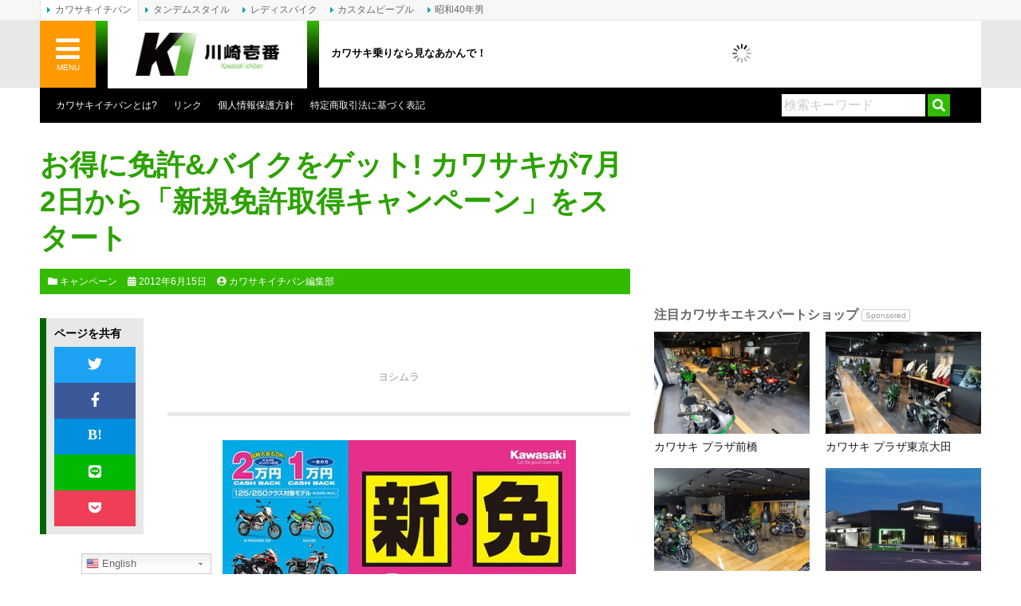

--- FILE ---
content_type: text/html; charset=UTF-8
request_url: https://www.kawasaki1ban.com/news_topics/7169/
body_size: 21004
content:
<!DOCTYPE html>
<html lang="ja">
<head>
	<meta charset="UTF-8">
	
	<meta http-equiv="X-UA-Compatible" content="IE=edge">
	<link rel="alternate" type="application/rss+xml" title="カワサキイチバン RSS Feed" href="https://www.kawasaki1ban.com/feed/">
	<link rel="pingback" href="https://www.kawasaki1ban.com/xmlrpc.php">
	<meta name="viewport" content="target-densitydpi=device-dpi, width=1200, maximum-scale=1.0, user-scalable=yes">
	<meta property="fb:pages" content="274863752541965">
	<meta name="theme-color" content="#33bb00"/>
	<meta name='robots' content='index, follow, max-image-preview:large, max-snippet:-1, max-video-preview:-1' />

	<!-- This site is optimized with the Yoast SEO plugin v17.8 - https://yoast.com/wordpress/plugins/seo/ -->
	<title>お得に免許&amp;バイクをゲット! カワサキが7月2日から「新規免許取得キャンペーン」をスタート | キャンペーン | カワサキイチバン</title>
	<meta name="description" content="カワサキモータースジャパンは、7月2日から「新規免許取得キャンペーン」をスタートする。キャンペーンは、普通二輪免許(ATを除く)を取得して、125cc〜400ccの対象車種を購入した人に、最大3万円のキャッシュバックを行なうというもの。KAZE会員でない場合は…" />
	<link rel="canonical" href="https://www.kawasaki1ban.com/news_topics/7169/" />
	<meta property="og:locale" content="ja_JP" />
	<meta property="og:type" content="article" />
	<meta property="og:title" content="お得に免許&amp;バイクをゲット! カワサキが7月2日から「新規免許取得キャンペーン」をスタート | キャンペーン | カワサキイチバン" />
	<meta property="og:description" content="カワサキモータースジャパンは、7月2日から「新規免許取得キャンペーン」をスタートする。キャンペーンは、普通二輪免許(ATを除く)を取得して、125cc〜400ccの対象車種を購入した人に、最大3万円のキャッシュバックを行なうというもの。KAZE会員でない場合は…" />
	<meta property="og:url" content="http://www.kawasaki1ban.com/news_topics/7169/" />
	<meta property="og:site_name" content="カワサキイチバン" />
	<meta property="article:publisher" content="https://www.facebook.com/crete.kawasaki1ban" />
	<meta property="article:published_time" content="2012-06-15T09:11:27+00:00" />
	<meta property="article:modified_time" content="2020-02-29T01:34:00+00:00" />
	<meta property="og:image" content="https://www.kawasaki1ban.com/wp-content/uploads/2012/06/12new_license_icatch.jpg" />
	<meta property="og:image:width" content="455" />
	<meta property="og:image:height" content="300" />
	<meta name="twitter:card" content="summary_large_image" />
	<meta name="twitter:creator" content="@kawasaki1ban" />
	<meta name="twitter:site" content="@kawasaki1ban" />
	<meta name="twitter:label1" content="執筆者" />
	<meta name="twitter:data1" content="カワサキイチバン編集部" />
	<script type="application/ld+json" class="yoast-schema-graph">{"@context":"https://schema.org","@graph":[{"@type":"Organization","@id":"https://www.kawasaki1ban.com/#organization","name":"CRETE Co., Ltd.","url":"https://www.kawasaki1ban.com/","sameAs":["https://www.facebook.com/crete.kawasaki1ban","https://www.pinterest.jp/0u1xlejebtplhhdqy9e0leotqocjfx/","https://twitter.com/kawasaki1ban"],"logo":{"@type":"ImageObject","@id":"https://www.kawasaki1ban.com/#logo","inLanguage":"ja","url":"https://www.kawasaki1ban.com/wp-content/uploads/2018/03/CRETE_RGB.png","contentUrl":"https://www.kawasaki1ban.com/wp-content/uploads/2018/03/CRETE_RGB.png","width":500,"height":500,"caption":"CRETE Co., Ltd."},"image":{"@id":"https://www.kawasaki1ban.com/#logo"}},{"@type":"WebSite","@id":"https://www.kawasaki1ban.com/#website","url":"https://www.kawasaki1ban.com/","name":"\u30ab\u30ef\u30b5\u30ad\u30a4\u30c1\u30d0\u30f3","description":"\u30ab\u30ef\u30b5\u30ad\u4e57\u308a\u306a\u3089\u898b\u306a\u3042\u304b\u3093\u3067\uff01","publisher":{"@id":"https://www.kawasaki1ban.com/#organization"},"potentialAction":[{"@type":"SearchAction","target":{"@type":"EntryPoint","urlTemplate":"https://www.kawasaki1ban.com/?s={search_term_string}"},"query-input":"required name=search_term_string"}],"inLanguage":"ja"},{"@type":"ImageObject","@id":"https://www.kawasaki1ban.com/news_topics/7169/#primaryimage","inLanguage":"ja","url":"https://www.kawasaki1ban.com/wp-content/uploads/2012/06/12new_license_icatch.jpg","contentUrl":"https://www.kawasaki1ban.com/wp-content/uploads/2012/06/12new_license_icatch.jpg","width":455,"height":300,"caption":"\u304a\u5f97\u306b\u514d\u8a31&\u30d0\u30a4\u30af\u3092\u30b2\u30c3\u30c8! \u30ab\u30ef\u30b5\u30ad\u304c7\u67082\u65e5\u304b\u3089\u300c\u65b0\u898f\u514d\u8a31\u53d6\u5f97\u30ad\u30e3\u30f3\u30da\u30fc\u30f3\u300d\u3092\u30b9\u30bf\u30fc\u30c8"},{"@type":"WebPage","@id":"https://www.kawasaki1ban.com/news_topics/7169/#webpage","url":"https://www.kawasaki1ban.com/news_topics/7169/","name":"\u304a\u5f97\u306b\u514d\u8a31&\u30d0\u30a4\u30af\u3092\u30b2\u30c3\u30c8! \u30ab\u30ef\u30b5\u30ad\u304c7\u67082\u65e5\u304b\u3089\u300c\u65b0\u898f\u514d\u8a31\u53d6\u5f97\u30ad\u30e3\u30f3\u30da\u30fc\u30f3\u300d\u3092\u30b9\u30bf\u30fc\u30c8 | \u30ad\u30e3\u30f3\u30da\u30fc\u30f3 | \u30ab\u30ef\u30b5\u30ad\u30a4\u30c1\u30d0\u30f3","isPartOf":{"@id":"https://www.kawasaki1ban.com/#website"},"primaryImageOfPage":{"@id":"https://www.kawasaki1ban.com/news_topics/7169/#primaryimage"},"datePublished":"2012-06-15T09:11:27+00:00","dateModified":"2020-02-29T01:34:00+00:00","breadcrumb":{"@id":"https://www.kawasaki1ban.com/news_topics/7169/#breadcrumb"},"inLanguage":"ja","potentialAction":[{"@type":"ReadAction","target":["https://www.kawasaki1ban.com/news_topics/7169/"]}]},{"@type":"BreadcrumbList","@id":"https://www.kawasaki1ban.com/news_topics/7169/#breadcrumb","itemListElement":[{"@type":"ListItem","position":1,"name":"\u30db\u30fc\u30e0","item":"https://www.kawasaki1ban.com/"},{"@type":"ListItem","position":2,"name":"\u304a\u5f97\u306b\u514d\u8a31&#038;\u30d0\u30a4\u30af\u3092\u30b2\u30c3\u30c8! \u30ab\u30ef\u30b5\u30ad\u304c7\u67082\u65e5\u304b\u3089\u300c\u65b0\u898f\u514d\u8a31\u53d6\u5f97\u30ad\u30e3\u30f3\u30da\u30fc\u30f3\u300d\u3092\u30b9\u30bf\u30fc\u30c8"}]},{"@type":"Article","@id":"https://www.kawasaki1ban.com/news_topics/7169/#article","isPartOf":{"@id":"https://www.kawasaki1ban.com/news_topics/7169/#webpage"},"author":{"@id":"https://www.kawasaki1ban.com/#/schema/person/8bbeb9906f9edfeca3df5922cb237beb"},"headline":"\u304a\u5f97\u306b\u514d\u8a31&#038;\u30d0\u30a4\u30af\u3092\u30b2\u30c3\u30c8! \u30ab\u30ef\u30b5\u30ad\u304c7\u67082\u65e5\u304b\u3089\u300c\u65b0\u898f\u514d\u8a31\u53d6\u5f97\u30ad\u30e3\u30f3\u30da\u30fc\u30f3\u300d\u3092\u30b9\u30bf\u30fc\u30c8","datePublished":"2012-06-15T09:11:27+00:00","dateModified":"2020-02-29T01:34:00+00:00","mainEntityOfPage":{"@id":"https://www.kawasaki1ban.com/news_topics/7169/#webpage"},"wordCount":34,"publisher":{"@id":"https://www.kawasaki1ban.com/#organization"},"image":{"@id":"https://www.kawasaki1ban.com/news_topics/7169/#primaryimage"},"thumbnailUrl":"https://www.kawasaki1ban.com/wp-content/uploads/2012/06/12new_license_icatch.jpg","keywords":["250TR","D\u30c8\u30e9\u30c3\u30ab\u30fc125","D\u30c8\u30e9\u30c3\u30ab\u30fcX","ER-4n","KAZE","KLX125","KLX250","\u30a8\u30b9\u30c8\u30ec\u30e4","\u30ad\u30e3\u30c3\u30b7\u30e5\u30d0\u30c3\u30af","\u30ad\u30e3\u30f3\u30da\u30fc\u30f3","\u30b9\u30da\u30b7\u30e3\u30eb\u30a8\u30c7\u30a3\u30b7\u30e7\u30f3","\u30cb\u30f3\u30b8\u30e3250R","\u30cb\u30f3\u30b8\u30e3400R"],"articleSection":["\u30ad\u30e3\u30f3\u30da\u30fc\u30f3","\u30cb\u30e5\u30fc\u30b9&amp;\u30c8\u30d4\u30c3\u30af\u30b9"],"inLanguage":"ja"},{"@type":"Person","@id":"https://www.kawasaki1ban.com/#/schema/person/8bbeb9906f9edfeca3df5922cb237beb","name":"\u30ab\u30ef\u30b5\u30ad\u30a4\u30c1\u30d0\u30f3\u7de8\u96c6\u90e8","image":{"@type":"ImageObject","@id":"https://www.kawasaki1ban.com/#personlogo","inLanguage":"ja","url":"https://www.kawasaki1ban.com/wp-content/uploads/2019/09/mm-175x175.jpg","contentUrl":"https://www.kawasaki1ban.com/wp-content/uploads/2019/09/mm-175x175.jpg","caption":"\u30ab\u30ef\u30b5\u30ad\u30a4\u30c1\u30d0\u30f3\u7de8\u96c6\u90e8"},"description":"\u30ab\u30ef\u30b5\u30ad\u30a4\u30c1\u30d0\u30f3\u7de8\u96c6\u90e8\u306b\u3088\u308b\u8a18\u4e8b\u3067\u3059\u3002"}]}</script>
	<!-- / Yoast SEO plugin. -->


<link rel='dns-prefetch' href='//www.kawasaki1ban.com' />
<link rel='dns-prefetch' href='//www.google.com' />
<link rel='dns-prefetch' href='//www.googletagmanager.com' />
<link rel='dns-prefetch' href='//use.fontawesome.com' />
<link rel='dns-prefetch' href='//s.w.org' />
<link rel='dns-prefetch' href='//pagead2.googlesyndication.com' />
<link rel='stylesheet' id='gtranslate-style-css'  href='https://www.kawasaki1ban.com/wp-content/plugins/gtranslate/gtranslate-style24.css?ver=5.9.12' type='text/css' media='all' />
<link rel='stylesheet' id='wp-block-library-css'  href='https://www.kawasaki1ban.com/wp-includes/css/dist/block-library/style.min.css?ver=5.9.12' type='text/css' media='all' />
<style id='global-styles-inline-css' type='text/css'>
body{--wp--preset--color--black: #000000;--wp--preset--color--cyan-bluish-gray: #abb8c3;--wp--preset--color--white: #ffffff;--wp--preset--color--pale-pink: #f78da7;--wp--preset--color--vivid-red: #cf2e2e;--wp--preset--color--luminous-vivid-orange: #ff6900;--wp--preset--color--luminous-vivid-amber: #fcb900;--wp--preset--color--light-green-cyan: #7bdcb5;--wp--preset--color--vivid-green-cyan: #00d084;--wp--preset--color--pale-cyan-blue: #8ed1fc;--wp--preset--color--vivid-cyan-blue: #0693e3;--wp--preset--color--vivid-purple: #9b51e0;--wp--preset--gradient--vivid-cyan-blue-to-vivid-purple: linear-gradient(135deg,rgba(6,147,227,1) 0%,rgb(155,81,224) 100%);--wp--preset--gradient--light-green-cyan-to-vivid-green-cyan: linear-gradient(135deg,rgb(122,220,180) 0%,rgb(0,208,130) 100%);--wp--preset--gradient--luminous-vivid-amber-to-luminous-vivid-orange: linear-gradient(135deg,rgba(252,185,0,1) 0%,rgba(255,105,0,1) 100%);--wp--preset--gradient--luminous-vivid-orange-to-vivid-red: linear-gradient(135deg,rgba(255,105,0,1) 0%,rgb(207,46,46) 100%);--wp--preset--gradient--very-light-gray-to-cyan-bluish-gray: linear-gradient(135deg,rgb(238,238,238) 0%,rgb(169,184,195) 100%);--wp--preset--gradient--cool-to-warm-spectrum: linear-gradient(135deg,rgb(74,234,220) 0%,rgb(151,120,209) 20%,rgb(207,42,186) 40%,rgb(238,44,130) 60%,rgb(251,105,98) 80%,rgb(254,248,76) 100%);--wp--preset--gradient--blush-light-purple: linear-gradient(135deg,rgb(255,206,236) 0%,rgb(152,150,240) 100%);--wp--preset--gradient--blush-bordeaux: linear-gradient(135deg,rgb(254,205,165) 0%,rgb(254,45,45) 50%,rgb(107,0,62) 100%);--wp--preset--gradient--luminous-dusk: linear-gradient(135deg,rgb(255,203,112) 0%,rgb(199,81,192) 50%,rgb(65,88,208) 100%);--wp--preset--gradient--pale-ocean: linear-gradient(135deg,rgb(255,245,203) 0%,rgb(182,227,212) 50%,rgb(51,167,181) 100%);--wp--preset--gradient--electric-grass: linear-gradient(135deg,rgb(202,248,128) 0%,rgb(113,206,126) 100%);--wp--preset--gradient--midnight: linear-gradient(135deg,rgb(2,3,129) 0%,rgb(40,116,252) 100%);--wp--preset--duotone--dark-grayscale: url('#wp-duotone-dark-grayscale');--wp--preset--duotone--grayscale: url('#wp-duotone-grayscale');--wp--preset--duotone--purple-yellow: url('#wp-duotone-purple-yellow');--wp--preset--duotone--blue-red: url('#wp-duotone-blue-red');--wp--preset--duotone--midnight: url('#wp-duotone-midnight');--wp--preset--duotone--magenta-yellow: url('#wp-duotone-magenta-yellow');--wp--preset--duotone--purple-green: url('#wp-duotone-purple-green');--wp--preset--duotone--blue-orange: url('#wp-duotone-blue-orange');--wp--preset--font-size--small: 13px;--wp--preset--font-size--medium: 20px;--wp--preset--font-size--large: 36px;--wp--preset--font-size--x-large: 42px;}.has-black-color{color: var(--wp--preset--color--black) !important;}.has-cyan-bluish-gray-color{color: var(--wp--preset--color--cyan-bluish-gray) !important;}.has-white-color{color: var(--wp--preset--color--white) !important;}.has-pale-pink-color{color: var(--wp--preset--color--pale-pink) !important;}.has-vivid-red-color{color: var(--wp--preset--color--vivid-red) !important;}.has-luminous-vivid-orange-color{color: var(--wp--preset--color--luminous-vivid-orange) !important;}.has-luminous-vivid-amber-color{color: var(--wp--preset--color--luminous-vivid-amber) !important;}.has-light-green-cyan-color{color: var(--wp--preset--color--light-green-cyan) !important;}.has-vivid-green-cyan-color{color: var(--wp--preset--color--vivid-green-cyan) !important;}.has-pale-cyan-blue-color{color: var(--wp--preset--color--pale-cyan-blue) !important;}.has-vivid-cyan-blue-color{color: var(--wp--preset--color--vivid-cyan-blue) !important;}.has-vivid-purple-color{color: var(--wp--preset--color--vivid-purple) !important;}.has-black-background-color{background-color: var(--wp--preset--color--black) !important;}.has-cyan-bluish-gray-background-color{background-color: var(--wp--preset--color--cyan-bluish-gray) !important;}.has-white-background-color{background-color: var(--wp--preset--color--white) !important;}.has-pale-pink-background-color{background-color: var(--wp--preset--color--pale-pink) !important;}.has-vivid-red-background-color{background-color: var(--wp--preset--color--vivid-red) !important;}.has-luminous-vivid-orange-background-color{background-color: var(--wp--preset--color--luminous-vivid-orange) !important;}.has-luminous-vivid-amber-background-color{background-color: var(--wp--preset--color--luminous-vivid-amber) !important;}.has-light-green-cyan-background-color{background-color: var(--wp--preset--color--light-green-cyan) !important;}.has-vivid-green-cyan-background-color{background-color: var(--wp--preset--color--vivid-green-cyan) !important;}.has-pale-cyan-blue-background-color{background-color: var(--wp--preset--color--pale-cyan-blue) !important;}.has-vivid-cyan-blue-background-color{background-color: var(--wp--preset--color--vivid-cyan-blue) !important;}.has-vivid-purple-background-color{background-color: var(--wp--preset--color--vivid-purple) !important;}.has-black-border-color{border-color: var(--wp--preset--color--black) !important;}.has-cyan-bluish-gray-border-color{border-color: var(--wp--preset--color--cyan-bluish-gray) !important;}.has-white-border-color{border-color: var(--wp--preset--color--white) !important;}.has-pale-pink-border-color{border-color: var(--wp--preset--color--pale-pink) !important;}.has-vivid-red-border-color{border-color: var(--wp--preset--color--vivid-red) !important;}.has-luminous-vivid-orange-border-color{border-color: var(--wp--preset--color--luminous-vivid-orange) !important;}.has-luminous-vivid-amber-border-color{border-color: var(--wp--preset--color--luminous-vivid-amber) !important;}.has-light-green-cyan-border-color{border-color: var(--wp--preset--color--light-green-cyan) !important;}.has-vivid-green-cyan-border-color{border-color: var(--wp--preset--color--vivid-green-cyan) !important;}.has-pale-cyan-blue-border-color{border-color: var(--wp--preset--color--pale-cyan-blue) !important;}.has-vivid-cyan-blue-border-color{border-color: var(--wp--preset--color--vivid-cyan-blue) !important;}.has-vivid-purple-border-color{border-color: var(--wp--preset--color--vivid-purple) !important;}.has-vivid-cyan-blue-to-vivid-purple-gradient-background{background: var(--wp--preset--gradient--vivid-cyan-blue-to-vivid-purple) !important;}.has-light-green-cyan-to-vivid-green-cyan-gradient-background{background: var(--wp--preset--gradient--light-green-cyan-to-vivid-green-cyan) !important;}.has-luminous-vivid-amber-to-luminous-vivid-orange-gradient-background{background: var(--wp--preset--gradient--luminous-vivid-amber-to-luminous-vivid-orange) !important;}.has-luminous-vivid-orange-to-vivid-red-gradient-background{background: var(--wp--preset--gradient--luminous-vivid-orange-to-vivid-red) !important;}.has-very-light-gray-to-cyan-bluish-gray-gradient-background{background: var(--wp--preset--gradient--very-light-gray-to-cyan-bluish-gray) !important;}.has-cool-to-warm-spectrum-gradient-background{background: var(--wp--preset--gradient--cool-to-warm-spectrum) !important;}.has-blush-light-purple-gradient-background{background: var(--wp--preset--gradient--blush-light-purple) !important;}.has-blush-bordeaux-gradient-background{background: var(--wp--preset--gradient--blush-bordeaux) !important;}.has-luminous-dusk-gradient-background{background: var(--wp--preset--gradient--luminous-dusk) !important;}.has-pale-ocean-gradient-background{background: var(--wp--preset--gradient--pale-ocean) !important;}.has-electric-grass-gradient-background{background: var(--wp--preset--gradient--electric-grass) !important;}.has-midnight-gradient-background{background: var(--wp--preset--gradient--midnight) !important;}.has-small-font-size{font-size: var(--wp--preset--font-size--small) !important;}.has-medium-font-size{font-size: var(--wp--preset--font-size--medium) !important;}.has-large-font-size{font-size: var(--wp--preset--font-size--large) !important;}.has-x-large-font-size{font-size: var(--wp--preset--font-size--x-large) !important;}
</style>
<link rel='stylesheet' id='contact-form-7-css'  href='https://www.kawasaki1ban.com/wp-content/plugins/contact-form-7/includes/css/styles.css?ver=5.5.6' type='text/css' media='all' />
<link rel='stylesheet' id='jquery-fancybox-css'  href='https://www.kawasaki1ban.com/wp-content/plugins/wp-fancybox-3/assets/css/jquery.fancybox.min.css?ver=1.0.12' type='text/css' media='screen' />
<link rel='stylesheet' id='sm-style-css'  href='https://www.kawasaki1ban.com/wp-content/plugins/wp-show-more/wpsm-style.css?ver=5.9.12' type='text/css' media='all' />
<link rel='stylesheet' id='ppress-frontend-css'  href='https://www.kawasaki1ban.com/wp-content/plugins/wp-user-avatar/assets/css/frontend.min.css?ver=3.2.12' type='text/css' media='all' />
<link rel='stylesheet' id='ppress-flatpickr-css'  href='https://www.kawasaki1ban.com/wp-content/plugins/wp-user-avatar/assets/flatpickr/flatpickr.min.css?ver=3.2.12' type='text/css' media='all' />
<link rel='stylesheet' id='ppress-select2-css'  href='https://www.kawasaki1ban.com/wp-content/plugins/wp-user-avatar/assets/select2/select2.min.css?ver=5.9.12' type='text/css' media='all' />
<link rel='stylesheet' id='font-awesome-official-css'  href='https://use.fontawesome.com/releases/v5.12.0/css/all.css' type='text/css' media='all' integrity="sha384-REHJTs1r2ErKBuJB0fCK99gCYsVjwxHrSU0N7I1zl9vZbggVJXRMsv/sLlOAGb4M" crossorigin="anonymous" />
<link rel='stylesheet' id='nextgen_widgets_style-css'  href='https://www.kawasaki1ban.com/wp-content/plugins/nextgen-gallery/products/photocrati_nextgen/modules/widget/static/widgets.css?ver=3.18' type='text/css' media='all' />
<link rel='stylesheet' id='nextgen_basic_thumbnails_style-css'  href='https://www.kawasaki1ban.com/wp-content/plugins/nextgen-gallery/products/photocrati_nextgen/modules/nextgen_basic_gallery/static/thumbnails/nextgen_basic_thumbnails.css?ver=3.18' type='text/css' media='all' />
<link rel='stylesheet' id='nextgen_basic_slideshow_style-css'  href='https://www.kawasaki1ban.com/wp-content/plugins/nextgen-gallery/products/photocrati_nextgen/modules/nextgen_basic_gallery/static/slideshow/ngg_basic_slideshow.css?ver=3.18' type='text/css' media='all' />
<link rel='stylesheet' id='font-awesome-official-v4shim-css'  href='https://use.fontawesome.com/releases/v5.12.0/css/v4-shims.css' type='text/css' media='all' integrity="sha384-AL44/7DEVqkvY9j8IjGLGZgFmHAjuHa+2RIWKxDliMNIfSs9g14/BRpYwHrWQgz6" crossorigin="anonymous" />
<style id='font-awesome-official-v4shim-inline-css' type='text/css'>
@font-face {
font-family: "FontAwesome";
font-display: block;
src: url("https://use.fontawesome.com/releases/v5.12.0/webfonts/fa-brands-400.eot"),
		url("https://use.fontawesome.com/releases/v5.12.0/webfonts/fa-brands-400.eot?#iefix") format("embedded-opentype"),
		url("https://use.fontawesome.com/releases/v5.12.0/webfonts/fa-brands-400.woff2") format("woff2"),
		url("https://use.fontawesome.com/releases/v5.12.0/webfonts/fa-brands-400.woff") format("woff"),
		url("https://use.fontawesome.com/releases/v5.12.0/webfonts/fa-brands-400.ttf") format("truetype"),
		url("https://use.fontawesome.com/releases/v5.12.0/webfonts/fa-brands-400.svg#fontawesome") format("svg");
}

@font-face {
font-family: "FontAwesome";
font-display: block;
src: url("https://use.fontawesome.com/releases/v5.12.0/webfonts/fa-solid-900.eot"),
		url("https://use.fontawesome.com/releases/v5.12.0/webfonts/fa-solid-900.eot?#iefix") format("embedded-opentype"),
		url("https://use.fontawesome.com/releases/v5.12.0/webfonts/fa-solid-900.woff2") format("woff2"),
		url("https://use.fontawesome.com/releases/v5.12.0/webfonts/fa-solid-900.woff") format("woff"),
		url("https://use.fontawesome.com/releases/v5.12.0/webfonts/fa-solid-900.ttf") format("truetype"),
		url("https://use.fontawesome.com/releases/v5.12.0/webfonts/fa-solid-900.svg#fontawesome") format("svg");
}

@font-face {
font-family: "FontAwesome";
font-display: block;
src: url("https://use.fontawesome.com/releases/v5.12.0/webfonts/fa-regular-400.eot"),
		url("https://use.fontawesome.com/releases/v5.12.0/webfonts/fa-regular-400.eot?#iefix") format("embedded-opentype"),
		url("https://use.fontawesome.com/releases/v5.12.0/webfonts/fa-regular-400.woff2") format("woff2"),
		url("https://use.fontawesome.com/releases/v5.12.0/webfonts/fa-regular-400.woff") format("woff"),
		url("https://use.fontawesome.com/releases/v5.12.0/webfonts/fa-regular-400.ttf") format("truetype"),
		url("https://use.fontawesome.com/releases/v5.12.0/webfonts/fa-regular-400.svg#fontawesome") format("svg");
unicode-range: U+F004-F005,U+F007,U+F017,U+F022,U+F024,U+F02E,U+F03E,U+F044,U+F057-F059,U+F06E,U+F070,U+F075,U+F07B-F07C,U+F080,U+F086,U+F089,U+F094,U+F09D,U+F0A0,U+F0A4-F0A7,U+F0C5,U+F0C7-F0C8,U+F0E0,U+F0EB,U+F0F3,U+F0F8,U+F0FE,U+F111,U+F118-F11A,U+F11C,U+F133,U+F144,U+F146,U+F14A,U+F14D-F14E,U+F150-F152,U+F15B-F15C,U+F164-F165,U+F185-F186,U+F191-F192,U+F1AD,U+F1C1-F1C9,U+F1CD,U+F1D8,U+F1E3,U+F1EA,U+F1F6,U+F1F9,U+F20A,U+F247-F249,U+F24D,U+F254-F25B,U+F25D,U+F267,U+F271-F274,U+F279,U+F28B,U+F28D,U+F2B5-F2B6,U+F2B9,U+F2BB,U+F2BD,U+F2C1-F2C2,U+F2D0,U+F2D2,U+F2DC,U+F2ED,U+F328,U+F358-F35B,U+F3A5,U+F3D1,U+F410,U+F4AD;
}
</style>
<link rel='stylesheet' id='bootstrap_grid-css'  href='https://www.kawasaki1ban.com/wp-content/themes/kawasaki-v2/assets/css/bootstrap-grid.min.css?ver=4.1.3' type='text/css' media='all' />
<link rel='stylesheet' id='bootstrap_utilities-css'  href='https://www.kawasaki1ban.com/wp-content/themes/kawasaki-v2/assets/css/bootstrap-utilities.min.css?ver=4.1.3' type='text/css' media='all' />
<link rel='stylesheet' id='kawasaki-css'  href='https://www.kawasaki1ban.com/wp-content/themes/kawasaki-v2/assets/css/style.css?ver=20230123' type='text/css' media='all' />
<script type='text/javascript' src='https://www.kawasaki1ban.com/wp-includes/js/jquery/jquery.min.js?ver=3.6.0' id='jquery-core-js'></script>
<script type='text/javascript' src='https://www.kawasaki1ban.com/wp-includes/js/jquery/jquery-migrate.min.js?ver=3.3.2' id='jquery-migrate-js'></script>
<script type='text/javascript' src='https://www.kawasaki1ban.com/wp-content/plugins/wp-user-avatar/assets/flatpickr/flatpickr.min.js?ver=5.9.12' id='ppress-flatpickr-js'></script>
<script type='text/javascript' src='https://www.kawasaki1ban.com/wp-content/plugins/wp-user-avatar/assets/select2/select2.min.js?ver=5.9.12' id='ppress-select2-js'></script>

<!-- Google アナリティクス スニペット (Site Kit が追加) -->
<script type='text/javascript' src='https://www.googletagmanager.com/gtag/js?id=GT-WBKXF75' id='google_gtagjs-js' async></script>
<script type='text/javascript' id='google_gtagjs-js-after'>
window.dataLayer = window.dataLayer || [];function gtag(){dataLayer.push(arguments);}
gtag('set', 'linker', {"domains":["www.kawasaki1ban.com"]} );
gtag("js", new Date());
gtag("set", "developer_id.dZTNiMT", true);
gtag("config", "GT-WBKXF75");
</script>

<!-- (ここまで) Google アナリティクス スニペット (Site Kit が追加) -->
<link rel="https://api.w.org/" href="https://www.kawasaki1ban.com/wp-json/" /><link rel="alternate" type="application/json" href="https://www.kawasaki1ban.com/wp-json/wp/v2/posts/7169" /><link rel="alternate" type="application/json+oembed" href="https://www.kawasaki1ban.com/wp-json/oembed/1.0/embed?url=https%3A%2F%2Fwww.kawasaki1ban.com%2Fnews_topics%2F7169%2F" />
<link rel="alternate" type="text/xml+oembed" href="https://www.kawasaki1ban.com/wp-json/oembed/1.0/embed?url=https%3A%2F%2Fwww.kawasaki1ban.com%2Fnews_topics%2F7169%2F&#038;format=xml" />
<meta name="generator" content="Site Kit by Google 1.111.0" />
<!-- Google AdSense スニペット (Site Kit が追加) -->
<meta name="google-adsense-platform-account" content="ca-host-pub-2644536267352236">
<meta name="google-adsense-platform-domain" content="sitekit.withgoogle.com">
<!-- (ここまで) Google AdSense スニペット (Site Kit が追加) -->

<!-- Google AdSense スニペット (Site Kit が追加) -->
<script async="async" src="https://pagead2.googlesyndication.com/pagead/js/adsbygoogle.js?client=ca-pub-0634573531251113&amp;host=ca-host-pub-2644536267352236" crossorigin="anonymous" type="text/javascript"></script>

<!-- (ここまで) Google AdSense スニペット (Site Kit が追加) -->
<style type="text/css">.inv-recaptcha-holder {
	margin-bottom: 20px;
}</style><link rel="icon" href="https://www.kawasaki1ban.com/wp-content/uploads/2018/09/cropped-kawasaki1ban_logo_sq-32x32.jpg" sizes="32x32" />
<link rel="icon" href="https://www.kawasaki1ban.com/wp-content/uploads/2018/09/cropped-kawasaki1ban_logo_sq-192x192.jpg" sizes="192x192" />
<link rel="apple-touch-icon" href="https://www.kawasaki1ban.com/wp-content/uploads/2018/09/cropped-kawasaki1ban_logo_sq-180x180.jpg" />
<meta name="msapplication-TileImage" content="https://www.kawasaki1ban.com/wp-content/uploads/2018/09/cropped-kawasaki1ban_logo_sq-270x270.jpg" />
	<script type="text/javascript" language="javascript">
		var vc_pid = "886789556";
	</script><script type="text/javascript" src="//aml.valuecommerce.com/vcdal.js" async></script>
	<script async src="https://securepubads.g.doubleclick.net/tag/js/gpt.js"></script>
	<script>
		window.googletag = window.googletag || {cmd: []};
		googletag.cmd.push(function() {
			var mappingHeader = googletag.sizeMapping().addSize([468, 0], [468, 60]).addSize([0, 0], [350, 90]).build();
			var kawasaki1ban_global_header   = googletag.defineSlot('/3820436/kawasaki1ban_global_header', [[468, 60], [350, 90]], 'div-gpt-ad-1568350955163-0').defineSizeMapping(mappingHeader).addService(googletag.pubads());
			var kawasaki1ban_header          = googletag.defineSlot('/3820436/kawasaki1ban_header', [468, 60], 'div-gpt-ad-1507783999053-1').addService(googletag.pubads());
			var kawasaki1ban_header2         = googletag.defineSlot('/3820436/kawasaki1ban_header2', [468, 60], 'div-gpt-ad-1555587591998-0').addService(googletag.pubads());
			var kawasaki1ban_sidebar_s1      = googletag.defineSlot('/3820436/kawasaki1ban_sidebar_s1', [200, 60], 'div-gpt-ad-1507783999053-3').addService(googletag.pubads());
			var kawasaki1ban_sidebar_s2      = googletag.defineSlot('/3820436/kawasaki1ban_sidebar_s2', [[200, 90], [200, 200], [200, 125]], 'div-gpt-ad-1544582133595-0').addService(googletag.pubads());
			var kawasaki1ban_sidebar         = googletag.defineSlot('/3820436/kawasaki1ban_sidebar', [200, 200], 'div-gpt-ad-1507783999053-2').addService(googletag.pubads());
			var kawasaki1ban_sidebar2        = googletag.defineSlot('/3820436/kawasaki1ban_sidebar2', [200, 200], 'div-gpt-ad-1507783999053-4').addService(googletag.pubads());
			var kawasaki1ban_sidebar3        = googletag.defineSlot('/3820436/kawasaki1ban_sidebar3', [200, 200], 'div-gpt-ad-1507783999053-5').addService(googletag.pubads());
			var kawasaki1ban_sidebar4        = googletag.defineSlot('/3820436/kawasaki1ban_sidebar4', [200, 200], 'div-gpt-ad-1507783999053-6').addService(googletag.pubads());
			var kawasaki1ban_sidebar5        = googletag.defineSlot('/3820436/kawasaki1ban_sidebar5', [200, 200], 'div-gpt-ad-1515130490057-0').addService(googletag.pubads());
			var kawasaki1ban_sidebar6        = googletag.defineSlot('/3820436/kawasaki1ban_sidebar6', [200, 200], 'div-gpt-ad-1585716643176-0').addService(googletag.pubads());
			var kawasaki1ban_sidebar7        = googletag.defineSlot('/3820436/kawasaki1ban_sidebar7', [200, 200], 'div-gpt-ad-1585793228916-0').addService(googletag.pubads());
			googletag.pubads().enableSingleRequest();
			googletag.enableServices();
		});
	</script>
</head>
<body class="post-template-default single single-post postid-7169 single-format-standard">
<div id="fb-root"></div>
<div id="fb-root"></div>
<script async defer crossorigin="anonymous" src="https://connect.facebook.net/ja_JP/sdk.js#xfbml=1&version=v9.0&appId=1633762336836334&autoLogAppEvents=1" nonce="dSpSAgig"></script>
<div id="wrap" canvas="container">
	<div id="inner">
		<header>
			<div id="header">
				<div id="header_nav">
					<div class="header_nav_page">
						<ul>
							<li class="page_item page-item-94"><a href="https://www.kawasaki1ban.com/about/">カワサキイチバンとは?</a></li>
<li class="page_item page-item-439"><a href="https://www.kawasaki1ban.com/link/">リンク</a></li>
							<li class="page_item"><a href="https://heritage.inc/policies/privacy-policy" target="_blank" rel="noopener">個人情報保護方針</a></li>
							<li class="page_item"><a href="https://heritage.inc/policies/legal-notice" target="_blank" rel="noopener">特定商取引法に基づく表記</a></li>
													</ul>
					</div>
					<div class="search_form">
						<form method="get" id="searchform" action="https://www.kawasaki1ban.com/">
							<input type="text" placeholder="検索キーワード" name="s" id="s" value="" />
							<input type="submit" id="searchsubmit" value="&#xf002;" />
						</form>
					</div>
				</div>
			</div>
		</header>
		<main>
	<div id="content">

		<div class="entrytitle_wrap">
			<div class="entrytitle">
				<h1><a href="https://www.kawasaki1ban.com/news_topics/7169/" rel="bookmark" title="お得に免許&#038;バイクをゲット! カワサキが7月2日から「新規免許取得キャンペーン」をスタート">お得に免許&#038;バイクをゲット! カワサキが7月2日から「新規免許取得キャンペーン」をスタート</a></h1>
			</div>
			<ul class="postinfo">
								<li class="filedto"><i class="fa fa-folder"></i> <a href="https://www.kawasaki1ban.com/news_topics/campaign/">キャンペーン</a></li>				<li class="endate"><i class="fa fa-calendar"></i> 2012年6月15日</li>
				<li><i class="fa fa-user-circle" aria-hidden="true"></i> カワサキイチバン編集部</li>
						</ul>
		</div>
				<div id="entrymeta">
			<div id="scb_block">
				<h4>ページを共有</h4>
							<ul class="social-buttons"><!--
			--><li class="button">
					<a class="twitter" href="https://twitter.com/intent/tweet?text=%E3%81%8A%E5%BE%97%E3%81%AB%E5%85%8D%E8%A8%B1%26%23038%3B%E3%83%90%E3%82%A4%E3%82%AF%E3%82%92%E3%82%B2%E3%83%83%E3%83%88%21+%E3%82%AB%E3%83%AF%E3%82%B5%E3%82%AD%E3%81%8C7%E6%9C%882%E6%97%A5%E3%81%8B%E3%82%89%E3%80%8C%E6%96%B0%E8%A6%8F%E5%85%8D%E8%A8%B1%E5%8F%96%E5%BE%97%E3%82%AD%E3%83%A3%E3%83%B3%E3%83%9A%E3%83%BC%E3%83%B3%E3%80%8D%E3%82%92%E3%82%B9%E3%82%BF%E3%83%BC%E3%83%88%EF%BD%9C%E3%82%AD%E3%83%A3%E3%83%B3%E3%83%9A%E3%83%BC%E3%83%B3%EF%BD%9C%E3%82%AB%E3%83%AF%E3%82%B5%E3%82%AD%E3%82%A4%E3%83%81%E3%83%90%E3%83%B3&url=https://www.kawasaki1ban.com/news_topics/7169/&via=kawasaki1ban&hashtags=Kawasaki">
						<i class="fab fa-twitter"></i>
					</a>
				</li><!--
			--><li class="button">
					<a class="facebook" href="https://www.facebook.com/sharer/sharer.php?u=https://www.kawasaki1ban.com/news_topics/7169/" onclick="window.open(this.href, 'FBwindow', 'menubar=no,toolbar=no,scrollbars=yes,width=550,height=350'); return false;">
						<i class="fab fa-facebook-f"></i>
					</a>
				</li><!--
			--><li class="button">
					<a class="hatena" href="https://b.hatena.ne.jp/add?&url=https://www.kawasaki1ban.com/news_topics/7169/&title=%E3%81%8A%E5%BE%97%E3%81%AB%E5%85%8D%E8%A8%B1%26%23038%3B%E3%83%90%E3%82%A4%E3%82%AF%E3%82%92%E3%82%B2%E3%83%83%E3%83%88%21+%E3%82%AB%E3%83%AF%E3%82%B5%E3%82%AD%E3%81%8C7%E6%9C%882%E6%97%A5%E3%81%8B%E3%82%89%E3%80%8C%E6%96%B0%E8%A6%8F%E5%85%8D%E8%A8%B1%E5%8F%96%E5%BE%97%E3%82%AD%E3%83%A3%E3%83%B3%E3%83%9A%E3%83%BC%E3%83%B3%E3%80%8D%E3%82%92%E3%82%B9%E3%82%BF%E3%83%BC%E3%83%88%EF%BD%9C%E3%82%AD%E3%83%A3%E3%83%B3%E3%83%9A%E3%83%BC%E3%83%B3%EF%BD%9C%E3%82%AB%E3%83%AF%E3%82%B5%E3%82%AD%E3%82%A4%E3%83%81%E3%83%90%E3%83%B3">
						<i class="fa fa-hatena"></i>
					</a>
				</li><!--
			--><li class="button">
					<a class="line" href="https://social-plugins.line.me/lineit/share?url=https://www.kawasaki1ban.com/news_topics/7169/ %E3%81%8A%E5%BE%97%E3%81%AB%E5%85%8D%E8%A8%B1%26%23038%3B%E3%83%90%E3%82%A4%E3%82%AF%E3%82%92%E3%82%B2%E3%83%83%E3%83%88%21+%E3%82%AB%E3%83%AF%E3%82%B5%E3%82%AD%E3%81%8C7%E6%9C%882%E6%97%A5%E3%81%8B%E3%82%89%E3%80%8C%E6%96%B0%E8%A6%8F%E5%85%8D%E8%A8%B1%E5%8F%96%E5%BE%97%E3%82%AD%E3%83%A3%E3%83%B3%E3%83%9A%E3%83%BC%E3%83%B3%E3%80%8D%E3%82%92%E3%82%B9%E3%82%BF%E3%83%BC%E3%83%88%EF%BD%9C%E3%82%AD%E3%83%A3%E3%83%B3%E3%83%9A%E3%83%BC%E3%83%B3%EF%BD%9C%E3%82%AB%E3%83%AF%E3%82%B5%E3%82%AD%E3%82%A4%E3%83%81%E3%83%90%E3%83%B3">
						<i class="fab fa-line"></i>
					</a>
				</li><!--
			--><li class="button">
					<a class="pocket" href="http://getpocket.com/edit?url=https://www.kawasaki1ban.com/news_topics/7169/&title=お得に免許&#038;バイクをゲット! カワサキが7月2日から「新規免許取得キャンペーン」をスタート" onclick="window.open(this.href, '', 'menubar=no,toolbar=no,scrollbars=yes,width=550,height=350'); return false;">
						<i class="fab fa-get-pocket"></i>
					</a>
				</li><!--
		--></ul>
			</div><!-- / #scb_block -->
		</div>
		<div class="entry entry-7169">
			<article>
				<div class="ad_top">
					<div class="ad-image-wrapper ad-image-wrapper-468x60">
	<!-- /3820436/kawasaki1ban_header -->
	<div id='div-gpt-ad-1507783999053-1'>
	<script>
	googletag.cmd.push(function() { googletag.display('div-gpt-ad-1507783999053-1'); });
	</script>
	</div>
</div>
<div class="ad-text"><p>ヨシムラ</p></div>				</div>
				<div class="entrybody clearfix">
																				<p><a href="https://www.kawasaki1ban.com/wp-content/uploads/2012/06/12new_license.jpg"><img class="aligncenter wp-image-7171 size-medium" title="新規免許取得キャンペーン" src="https://www.kawasaki1ban.com/wp-content/uploads/2012/06/12new_license-443x626.jpg" alt="新規免許取得キャンペーン" width="443" height="626" srcset="https://www.kawasaki1ban.com/wp-content/uploads/2012/06/12new_license-443x626.jpg 443w, https://www.kawasaki1ban.com/wp-content/uploads/2012/06/12new_license-539x762.jpg 539w, https://www.kawasaki1ban.com/wp-content/uploads/2012/06/12new_license-439x621.jpg 439w, https://www.kawasaki1ban.com/wp-content/uploads/2012/06/12new_license.jpg 600w" sizes="(max-width: 443px) 100vw, 443px" /></a></p>
<p>カワサキモータースジャパンは、7月2日から「新規免許取得キャンペーン」をスタートする。キャンペーンは、普通二輪免許(ATを除く)を取得して、125cc〜400ccの対象車種を購入した人に、最大3万円のキャッシュバックを行なうというもの。KAZE会員でない場合はキャッシュバック金額は1万円減となるが、同時入会ももちろん可能となっているので、入会がまだの人はぜひ入会して、より多くのカワサキからのお祝いをゲットしてほしい。対象車種は以下のとおりだ。</p>
<h4 class="border">125/250クラス対象モデル</h4>
<ul>
<li>D-TRACKER 125</li>
<li>KLX125</li>
<li>Ninja250R/Ninja250R SPECIAL EDITION</li>
<li>ESTRELLA</li>
<li>250TR</li>
<li>D-TRACKER X</li>
<li>KLX250</li>
</ul>
<div class="mt-5 mb-5 post_insert_ad">
	<script async src="https://pagead2.googlesyndication.com/pagead/js/adsbygoogle.js"></script>
	<ins class="adsbygoogle"
		style="display:block; text-align:center;"
		data-ad-layout="in-article"
		data-ad-format="fluid"
		data-ad-client="ca-pub-0634573531251113"
		data-ad-slot="9667834479"></ins>
	<script>
		(adsbygoogle = window.adsbygoogle || []).push({});
	</script>
</div>
<h4 class="border">400クラス対象モデル</h4>
<ul>
<li>D-TRACKER 125</li>
<li>KLX125</li>
<li>Ninja400R/Ninja400R ABS/Ninja400R SPECIAL EDITION</li>
<li>ER-4n/ER-4n ABS</li>
</ul>
<h4 class="border">キャッシュバック対象者</h4>
<ul>
<li>2012年5月1日〜9月28日までに普通二輪免許(ATを除く)を交付された人</li>
<li>2012年7月2日〜9月28日までにキャンペーン対象モデル(新車)を購入し、新規登録および届出を終了した人</li>
</ul>
<div class="mt-5 mb-5 post_insert_ad">
	<script async src="https://pagead2.googlesyndication.com/pagead/js/adsbygoogle.js"></script>
	<ins class="adsbygoogle"
		style="display:block; text-align:center;"
		data-ad-layout="in-article"
		data-ad-format="fluid"
		data-ad-client="ca-pub-0634573531251113"
		data-ad-slot="9667834479"></ins>
	<script>
		(adsbygoogle = window.adsbygoogle || []).push({});
	</script>
</div>
<h4 class="border">キャンペーン期間</h4>
<ul>
<li>2012年7月2日〜9月28日</li>
</ul>
																				<div class="shopmeta"><table><tr><th>問い合わせ</th><td>株式会社カワサキモータースジャパン お客様相談室</td></tr><tr><th>電話番号</th><td>0120-400819<br />受付時間 月曜～金曜9時～12時、13時～17時<br />(祝日・当社休日を除く)</td></tr><tr><th>URL</th><td><a href="https://www.kawasaki-motors.com/mc/kinfo/2012_sinmen/" target="_blank">https://www.kawasaki-motors.com/mc/kinfo/2012_sinmen/</a><br /></td></tr></table></div><!-- post_cf -->									</div><!-- / .entrybody -->
				<div id="entrymeta_footer">
					<div class="postinfo">
						<span class="filedto"><i class="fa fa-folder"></i> <a href="https://www.kawasaki1ban.com/news_topics/campaign/" rel="category tag">キャンペーン</a>,<a href="https://www.kawasaki1ban.com/news_topics/" rel="category tag">ニュース&amp;トピックス</a></span>						<span class="endate"><i class="fa fa-calendar"></i> 2012年6月15日</span>
											</div>
										<div class="ad_top">
						<script language="javascript" src="//ad.jp.ap.valuecommerce.com/servlet/jsbanner?sid=3531218&pid=886798088"></script><noscript><a href="//ck.jp.ap.valuecommerce.com/servlet/referral?sid=3531218&pid=886798088" rel="nofollow"><img src="//ad.jp.ap.valuecommerce.com/servlet/gifbanner?sid=3531218&pid=886798088" border="0"></a></noscript>					</div>
					<div class="ad_top">
						<script async src="https://pagead2.googlesyndication.com/pagead/js/adsbygoogle.js"></script>
						<ins class="adsbygoogle"
							style="display:block"
							data-ad-format="autorelaxed"
							data-ad-client="ca-pub-0634573531251113"
							data-ad-slot="7390981615"></ins>
						<script>
							(adsbygoogle = window.adsbygoogle || []).push({});
						</script>
					</div>
					<div class="fb-comments_wrapper">
						<div class="fb-comments" data-href="https://www.kawasaki1ban.com/news_topics/7169/" data-numposts="5"></div>
					</div>
					<div id="tag_wrap">
						<p class="small"><i class="fa fa-tags"></i> <a href="https://www.kawasaki1ban.com/tag/250tr/" rel="tag">250TR</a><a href="https://www.kawasaki1ban.com/tag/d-tracker125/" rel="tag">Dトラッカー125</a><a href="https://www.kawasaki1ban.com/tag/d-tracker-x/" rel="tag">DトラッカーX</a><a href="https://www.kawasaki1ban.com/tag/er-4n/" rel="tag">ER-4n</a><a href="https://www.kawasaki1ban.com/tag/kaze/" rel="tag">KAZE</a><a href="https://www.kawasaki1ban.com/tag/klx125/" rel="tag">KLX125</a><a href="https://www.kawasaki1ban.com/tag/klx250/" rel="tag">KLX250</a><a href="https://www.kawasaki1ban.com/tag/estrella/" rel="tag">エストレヤ</a><a href="https://www.kawasaki1ban.com/tag/cashback/" rel="tag">キャッシュバック</a><a href="https://www.kawasaki1ban.com/tag/campaign/" rel="tag">キャンペーン</a><a href="https://www.kawasaki1ban.com/tag/special-edition/" rel="tag">スペシャルエディション</a><a href="https://www.kawasaki1ban.com/tag/ninja250r/" rel="tag">ニンジャ250R</a><a href="https://www.kawasaki1ban.com/tag/ninja400r/" rel="tag">ニンジャ400R</a></p>					</div>
				</div><!-- / #entrymeta_footer -->
			</article>
		</div><!-- / .entry -->
	</div><!-- / .content -->
</main>
<div class="sidebar" id="sidebar-w410">
	<aside>
		<div class="sidebar_special_block clearfix">
			<div class="floatleft wpx200">
				<div class="ad-image-wrapper ad-image-wrapper-square mgb15">
	<!-- /3820436/kawasaki1ban_sidebar6 -->
	<div id='div-gpt-ad-1585716643176-0'>
		<script>
			googletag.cmd.push(function() { googletag.display('div-gpt-ad-1585716643176-0'); });
		</script>
	</div>
</div>
			</div>
			<div class="floatright wpx200">
				<div class="ad-image-wrapper ad-image-wrapper-square mgb15">
	<!-- /3820436/kawasaki1ban_sidebar7 -->
	<div id='div-gpt-ad-1585793228916-0'>
		<script>
			googletag.cmd.push(function() { googletag.display('div-gpt-ad-1585793228916-0'); });
		</script>
	</div>
</div>
			</div>
		</div>
		<div class="list-style">
			<h4>注目カワサキエキスパートショップ&nbsp;<span class="badge badge-gray-invert">Sponsored</span></h4>
			<div class="list-style_ul row">				<div class="col-6 col-md-4 col-lg-6">
					<div class="list-style_li">
						<div class="index-thumb"><a href="https://www.kawasaki1ban.com/shop/25245/" title="カワサキ プラザ前橋"><img width="455" height="300" src="https://www.kawasaki1ban.com/wp-content/uploads/2018/04/kawasaki-plaza-maebashi_13-455x300.jpg" class="attachment-post-thumbnail size-post-thumbnail wp-post-image" alt="カワサキ プラザ前橋" loading="lazy" /></a></div><p class="list-title"><a href="https://www.kawasaki1ban.com/shop/25245/" title="カワサキ プラザ前橋">カワサキ プラザ前橋</a></p>					</div>
				</div>				<div class="col-6 col-md-4 col-lg-6">
					<div class="list-style_li">
						<div class="index-thumb"><a href="https://www.kawasaki1ban.com/shop/38119/" title="カワサキ プラザ東京大田"><img width="455" height="300" src="https://www.kawasaki1ban.com/wp-content/uploads/2019/06/kawasaki-plaza-tokyoota_main-455x300.jpg" class="attachment-post-thumbnail size-post-thumbnail wp-post-image" alt="カワサキ プラザ東京大田" loading="lazy" /></a></div><p class="list-title"><a href="https://www.kawasaki1ban.com/shop/38119/" title="カワサキ プラザ東京大田">カワサキ プラザ東京大田</a></p>					</div>
				</div>				<div class="col-6 col-md-4 col-lg-6">
					<div class="list-style_li">
						<div class="index-thumb"><a href="https://www.kawasaki1ban.com/shop/42018/" title="カワサキ プラザ京都南"><img width="455" height="300" src="https://www.kawasaki1ban.com/wp-content/uploads/2020/01/kawasaki-plaza-kyotominami_01-455x300.jpg" class="attachment-post-thumbnail size-post-thumbnail wp-post-image" alt="カワサキ プラザ京都南" loading="lazy" /></a></div><p class="list-title"><a href="https://www.kawasaki1ban.com/shop/42018/" title="カワサキ プラザ京都南">カワサキ プラザ京都南</a></p>					</div>
				</div>				<div class="col-6 col-md-4 col-lg-6">
					<div class="list-style_li">
						<div class="index-thumb"><a href="https://www.kawasaki1ban.com/shop/12619/" title="カワサキ プラザ越谷"><img width="455" height="300" src="https://www.kawasaki1ban.com/wp-content/uploads/2016/04/kawasaki-plaza-koshigaya_main-455x300.jpg" class="attachment-post-thumbnail size-post-thumbnail wp-post-image" alt="カワサキ プラザ越谷" loading="lazy" /></a></div><p class="list-title"><a href="https://www.kawasaki1ban.com/shop/12619/" title="カワサキ プラザ越谷">カワサキ プラザ越谷</a></p>					</div>
				</div>				<div class="col-6 col-md-4 col-lg-6">
					<div class="list-style_li">
						<div class="index-thumb"><a href="https://www.kawasaki1ban.com/shop/12813/" title="カワサキ プラザ川越"><img width="455" height="300" src="https://www.kawasaki1ban.com/wp-content/uploads/2018/09/kawasaki-plaza-kawagoe_19-455x300.jpg" class="attachment-post-thumbnail size-post-thumbnail wp-post-image" alt="カワサキ プラザ川越" loading="lazy" /></a></div><p class="list-title"><a href="https://www.kawasaki1ban.com/shop/12813/" title="カワサキ プラザ川越">カワサキ プラザ川越</a></p>					</div>
				</div>				<div class="col-6 col-md-4 col-lg-6">
					<div class="list-style_li">
						<div class="index-thumb"><a href="https://www.kawasaki1ban.com/shop/23996/" title="カワサキ プラザ宇都宮インターパーク"><img width="455" height="300" src="https://www.kawasaki1ban.com/wp-content/uploads/2018/02/kawasaki-plaza-utsunomiya-interpark_01-455x300.jpg" class="attachment-post-thumbnail size-post-thumbnail wp-post-image" alt="カワサキ プラザ宇都宮インターパーク" loading="lazy" /></a></div><p class="list-title"><a href="https://www.kawasaki1ban.com/shop/23996/" title="カワサキ プラザ宇都宮インターパーク">カワサキ プラザ宇都宮インターパーク</a></p>					</div>
				</div>				<div class="col-6 col-md-4 col-lg-6">
					<div class="list-style_li">
						<div class="index-thumb"><a href="https://www.kawasaki1ban.com/shop/25252/" title="カワサキ プラザ東京足立"><img width="455" height="300" src="https://www.kawasaki1ban.com/wp-content/uploads/2018/04/20211101_kawasaki-plaza-tokyo-adachi_01-455x300.jpg" class="attachment-post-thumbnail size-post-thumbnail wp-post-image" alt="カワサキ プラザ東京足立" loading="lazy" /></a></div><p class="list-title"><a href="https://www.kawasaki1ban.com/shop/25252/" title="カワサキ プラザ東京足立">カワサキ プラザ東京足立</a></p>					</div>
				</div>				<div class="col-6 col-md-4 col-lg-6">
					<div class="list-style_li">
						<div class="index-thumb"><a href="https://www.kawasaki1ban.com/shop/23999/" title="カワサキ プラザ沼津"><img width="455" height="300" src="https://www.kawasaki1ban.com/wp-content/uploads/2018/02/kawasaki-plaza-numazu_shop-455x300.jpg" class="attachment-post-thumbnail size-post-thumbnail wp-post-image" alt="カワサキ プラザ沼津 店舗外観" loading="lazy" /></a></div><p class="list-title"><a href="https://www.kawasaki1ban.com/shop/23999/" title="カワサキ プラザ沼津">カワサキ プラザ沼津</a></p>					</div>
				</div>			</div>
		</div>		<div class="sidebar_special_block clearfix">
			<div class="floatleft wpx200">
				<div class="ad-image-wrapper ad-image-wrapper-square">
	<!-- /3820436/kawasaki1ban_sidebar5 -->
	<div id='div-gpt-ad-1515130490057-0'>
	<script>
	googletag.cmd.push(function() { googletag.display('div-gpt-ad-1515130490057-0'); });
	</script>
	</div>
</div>
<div class="ad-text"><p>トリックスター</p></div>				<div class="ad-image-wrapper ad-image-wrapper-square">
	<!-- /3820436/kawasaki1ban_sidebar4 -->
	<div id='div-gpt-ad-1507783999053-6'>
	<script>
	googletag.cmd.push(function() { googletag.display('div-gpt-ad-1507783999053-6'); });
	</script>
	</div>
</div>
<div class="ad-text"><p>カワサキ プラザ越谷</p></div>				<div class="ad-image-wrapper ad-image-wrapper-square mgb15">
	<!-- /3820436/kawasaki1ban_sidebar2 -->
	<div id='div-gpt-ad-1507783999053-4'>
	<script>
	googletag.cmd.push(function() { googletag.display('div-gpt-ad-1507783999053-4'); });
	</script>
	</div>
</div>
<div class="ad-text"><p>エーテック</p></div>			</div>
			<div class="floatright wpx200">
				<div class="ad-image-wrapper ad-image-wrapper-square">
	<!-- /3820436/kawasaki1ban_sidebar -->
	<div id='div-gpt-ad-1507783999053-2'>
	<script>
	googletag.cmd.push(function() { googletag.display('div-gpt-ad-1507783999053-2'); });
	</script>
	</div>
</div>
				<div class="ad-image-wrapper ad-image-wrapper-square mgb15">
	<!-- /3820436/kawasaki1ban_sidebar3 -->
	<div id='div-gpt-ad-1507783999053-5'>
	<script>
	googletag.cmd.push(function() { googletag.display('div-gpt-ad-1507783999053-5'); });
	</script>
	</div>
</div>
			</div>
		</div>

				
		<div class="sidebar_special_block fb-widget clearfix mgb15">
			<div class="fb-page" data-href="https://www.facebook.com/crete.kawasaki1ban/" data-width="410" data-small-header="false" data-adapt-container-width="true" data-hide-cover="false" data-show-facepile="false"><blockquote cite="https://www.facebook.com/crete.kawasaki1ban/" class="fb-xfbml-parse-ignore"><a href="https://www.facebook.com/crete.kawasaki1ban/">カワサキイチバン</a></blockquote></div>
		</div>

		<div class="sidebar_special_block twitter-widget clearfix mgb15">
			<h5><a href="https://twitter.com/kawasaki1ban" target="_balnk" title="twitter"><i class="fab fa-twitter" aria-hidden="true"></i>&nbsp;Kawasaki1ban</a></h5>
			<a class="twitter-timeline" href="https://twitter.com/kawasaki1ban/lists/kawasaki?ref_src=twsrc%5Etfw" data-height="350" data-chrome="noheader nofooter">A Twitter List by kawasaki1ban</a> <script async src="https://platform.twitter.com/widgets.js" charset="utf-8"></script>
		</div>
		<div class="divide"><hr /></div>
		<div id="banner_s" class="clearfix mb-4">
	<div class="w200px fl">
		<div class="mgb10"><a href="http://www.acv.co.jp/" title="アクティブ" onclick="javascript:_gaq.push(['_trackEvent','sidebar_banner','www.acv.co.jp']);" target="_blank"><img src="https://www.kawasaki1ban.com/wp-content/themes/kawasaki-v2/images/banner/active.gif" alt="アクティブ" /></a></div>
		<div class="mgb10"><a href="http://www.bulldock.jp/" title="ブルドック" onclick="javascript:_gaq.push(['_trackEvent','sidebar_banner','www.bulldock.jp']);" target="_blank"><img src="https://www.kawasaki1ban.com/wp-content/themes/kawasaki-v2/images/banner/bulldock.gif" alt="ブルドック" /></a></div>
		<div class="mgb10"><a href="http://www.rsgear.co.jp/" title="アールズ・ギア" onclick="javascript:_gaq.push(['_trackEvent','sidebar_banner','www.rsgear.co.jp']);"  target="_blank"><img src="https://www.kawasaki1ban.com/wp-content/themes/kawasaki-v2/images/banner/rsgear.gif" alt="アールズ・ギア" /></a></div>
	</div>
	<div class="w200px fr">
		<div class="mgb10">
			<!-- /3820436/kawasaki1ban_sidebar_s1 -->
			<div id='div-gpt-ad-1507783999053-3'>
			<script>
			googletag.cmd.push(function() { googletag.display('div-gpt-ad-1507783999053-3'); });
			</script>
			</div>
		</div>
		<div class="mgb10">
			<!-- /3820436/kawasaki1ban_sidebar_s2 -->
			<div id='div-gpt-ad-1544582133595-0'>
			<script>
			googletag.cmd.push(function() { googletag.display('div-gpt-ad-1544582133595-0'); });
			</script>
			</div>
		</div>
	</div>
</div>	</aside>
</div>			<div class="divide"><hr /></div>
				<div id="postnavigation" class="mgt15 mgb15">
				<p class="back"><a href="https://www.kawasaki1ban.com/news_topics/7158/" rel="prev"><i class="fa fa-arrow-circle-left" aria-hidden="true"></i> ［2012］久々の雨に見舞われた開催。カワサキコーヒーブレイクミーティング in 福島 レポート</a></p>				<p class="next"><a href="https://www.kawasaki1ban.com/news_topics/7181/" rel="next">［2012］お台場の次は福岡だ! カワサキオーナーズU29ミーティング in 福岡は6月24日(日)に開催 <i class="fa fa-arrow-circle-right" aria-hidden="true"></i></a></p>			</div>
			<div class="RelatedPosts">					<div class='yarpp yarpp-related yarpp-related-website yarpp-related-none yarpp-template-yarpp-template-thumbnail'>
<h4 class="RelatedPosts__Title">関連記事</h4>
<p class="RelatedPost__None">関連記事はありませんでした</p>
</div>
									</div><!-- .RelatedPosts -->
	
			<div class="divide"><hr></div>

	<div id="Feature-Menu_Wrap" class="row no-gutters justify-content-center">
			<div class="Feature-Menu col-6 col-sm-3">
			<a href="https://www.kawasaki1ban.com/shop/" title="カワサキエキスパートショップ：「カワサキ車のことなら何でもおまかせ!!」のカワサキに強いバイクショップを紹介"><img width="455" height="300" src="https://www.kawasaki1ban.com/wp-content/uploads/2018/04/20211101_kawasaki-plaza-tokyo-adachi_01-455x300.jpg" class="attachment-post-thumbnail size-post-thumbnail wp-post-image" alt="カワサキ プラザ東京足立" loading="lazy" /><h4>カワサキエキスパートショップ</h4></a>
		</div>
			<div class="Feature-Menu col-6 col-sm-3">
			<a href="https://www.kawasaki1ban.com/products/" title="製品紹介：メーカーの理念と美学が詰まった、逸品モノを紹介"><img width="455" height="300" src="https://www.kawasaki1ban.com/wp-content/uploads/2019/08/sygnhouse-led-ribbon-revo_main-455x300.jpg" class="attachment-post-thumbnail size-post-thumbnail wp-post-image" alt="LEDリボン レヴォ by サインハウス" loading="lazy" /><h4>製品紹介</h4></a>
		</div>
			<div class="Feature-Menu col-6 col-sm-3">
			<a href="https://www.kawasaki1ban.com/impression/" title=""><img width="455" height="300" src="https://www.kawasaki1ban.com/wp-content/uploads/2019/03/1978-z1r-kz1000d-impression_01-455x300.jpg" class="attachment-post-thumbnail size-post-thumbnail wp-post-image" alt="1978 Z1-R(KZ1000D1) インプレッション" loading="lazy" /><h4>試乗・車両解説</h4></a>
		</div>
			<div class="Feature-Menu col-6 col-sm-3">
			<a href="https://www.kawasaki1ban.com/special/hydrogen-strategy/" title=""><img width="455" height="300" src="https://www.kawasaki1ban.com/wp-content/uploads/2025/07/2f4bfe14bcbc47281a01db7fe92bbcef-455x300.webp" class="attachment-post-thumbnail size-post-thumbnail wp-post-image" alt="2506K1告知_川﨑重工" loading="lazy" /><h4>川崎重工業の水素戦略</h4></a>
		</div>
		</div>
		<div class="divide"><hr></div>
	<h3 class="wpp-title wpp-title-pop">人気記事</h3><div class="footer_wpp-list"><div class="footer_wpp-post"><div class="footer_wpp-thumbnail"><a href="https://www.kawasaki1ban.com/machine/18450/" title="MACH 750SS"><img width="455" height="300" src="https://www.kawasaki1ban.com/wp-content/uploads/2017/06/1971_mach-750ss_01-455x300.jpg" class="attachment-post-thumbnail size-post-thumbnail wp-post-image" alt="" loading="lazy" /></a></div><div class="footer_wpp-text"><a href="https://www.kawasaki1ban.com/machine/18450/" title="MACH 750SS">MACH 750SS</a></div></div><div class="footer_wpp-post"><div class="footer_wpp-thumbnail"><a href="https://www.kawasaki1ban.com/machine/17919/" title="GPz1100"><img width="455" height="300" src="https://www.kawasaki1ban.com/wp-content/uploads/2017/06/1983_gpz1100_01-455x300.jpg" class="attachment-post-thumbnail size-post-thumbnail wp-post-image" alt="" loading="lazy" /></a></div><div class="footer_wpp-text"><a href="https://www.kawasaki1ban.com/machine/17919/" title="GPz1100">GPz1100</a></div></div><div class="footer_wpp-post"><div class="footer_wpp-thumbnail"><a href="https://www.kawasaki1ban.com/machine/49589/" title="W1&#038;W1S"><img width="455" height="300" src="https://www.kawasaki1ban.com/wp-content/uploads/2020/12/1966_w1_01-455x300.jpg" class="attachment-post-thumbnail size-post-thumbnail wp-post-image" alt="1966 W1" loading="lazy" /></a></div><div class="footer_wpp-text"><a href="https://www.kawasaki1ban.com/machine/49589/" title="W1&#038;W1S">W1&#038;W1S</a></div></div><div class="footer_wpp-post"><div class="footer_wpp-thumbnail"><a href="https://www.kawasaki1ban.com/machine/22065/" title="650RS W3"><img width="455" height="300" src="https://www.kawasaki1ban.com/wp-content/uploads/2017/12/1973_650rs-w3_01-455x300.jpg" class="attachment-post-thumbnail size-post-thumbnail wp-post-image" alt="" loading="lazy" srcset="https://www.kawasaki1ban.com/wp-content/uploads/2017/12/1973_650rs-w3_01-455x300.jpg 455w, https://www.kawasaki1ban.com/wp-content/uploads/2017/12/1973_650rs-w3_01-443x293.jpg 443w, https://www.kawasaki1ban.com/wp-content/uploads/2017/12/1973_650rs-w3_01-768x508.jpg 768w, https://www.kawasaki1ban.com/wp-content/uploads/2017/12/1973_650rs-w3_01-580x384.jpg 580w, https://www.kawasaki1ban.com/wp-content/uploads/2017/12/1973_650rs-w3_01-621x411.jpg 621w, https://www.kawasaki1ban.com/wp-content/uploads/2017/12/1973_650rs-w3_01-1009x667.jpg 1009w, https://www.kawasaki1ban.com/wp-content/uploads/2017/12/1973_650rs-w3_01.jpg 2000w" sizes="(max-width: 455px) 100vw, 455px" /></a></div><div class="footer_wpp-text"><a href="https://www.kawasaki1ban.com/machine/22065/" title="650RS W3">650RS W3</a></div></div><div class="footer_wpp-post"><div class="footer_wpp-thumbnail"><a href="https://www.kawasaki1ban.com/machine/18010/" title="Z1300"><img width="455" height="300" src="https://www.kawasaki1ban.com/wp-content/uploads/2017/08/1979_z1300_01-455x300.jpg" class="attachment-post-thumbnail size-post-thumbnail wp-post-image" alt="" loading="lazy" /></a></div><div class="footer_wpp-text"><a href="https://www.kawasaki1ban.com/machine/18010/" title="Z1300">Z1300</a></div></div><div class="footer_wpp-post"><div class="footer_wpp-thumbnail"><a href="https://www.kawasaki1ban.com/machine/18011/" title="Z1000J"><img width="455" height="300" src="https://www.kawasaki1ban.com/wp-content/uploads/2017/08/1981_z1000j_01-455x300.jpg" class="attachment-post-thumbnail size-post-thumbnail wp-post-image" alt="" loading="lazy" /></a></div><div class="footer_wpp-text"><a href="https://www.kawasaki1ban.com/machine/18011/" title="Z1000J">Z1000J</a></div></div><div class="footer_wpp-post"><div class="footer_wpp-thumbnail"><a href="https://www.kawasaki1ban.com/machine/18108/" title="Z1000R"><img width="455" height="300" src="https://www.kawasaki1ban.com/wp-content/uploads/2017/06/1982_z1000r_01-455x300.jpg" class="attachment-post-thumbnail size-post-thumbnail wp-post-image" alt="" loading="lazy" /></a></div><div class="footer_wpp-text"><a href="https://www.kawasaki1ban.com/machine/18108/" title="Z1000R">Z1000R</a></div></div><div class="footer_wpp-post"><div class="footer_wpp-thumbnail"><a href="https://www.kawasaki1ban.com/machine/42834/" title="ZRX1200 DAEG"><img width="455" height="300" src="https://www.kawasaki1ban.com/wp-content/uploads/2020/02/2009_zrx1200daeg_zr1200d_19-455x300.jpg" class="attachment-post-thumbnail size-post-thumbnail wp-post-image" alt="2009 ZRX1200 DAEG" loading="lazy" /></a></div><div class="footer_wpp-text"><a href="https://www.kawasaki1ban.com/machine/42834/" title="ZRX1200 DAEG">ZRX1200 DAEG</a></div></div><div class="footer_wpp-post"><div class="footer_wpp-thumbnail"><a href="https://www.kawasaki1ban.com/impression/46696/" title="巨漢ながら走りは実に従順でしなやか／1400GTR(2010)"><img width="455" height="300" src="https://www.kawasaki1ban.com/wp-content/uploads/2020/08/2010_1400gtr_zg1400c_02-455x300.jpg" class="attachment-post-thumbnail size-post-thumbnail wp-post-image" alt="2010年モデル 1400GTR(ZG1400C) インプレッション" loading="lazy" /></a></div><div class="footer_wpp-text"><a href="https://www.kawasaki1ban.com/impression/46696/" title="巨漢ながら走りは実に従順でしなやか／1400GTR(2010)">巨漢ながら走りは実に従順でしなやか／1400GTR(2010)</a></div></div><div class="footer_wpp-post"><div class="footer_wpp-thumbnail"><a href="https://www.kawasaki1ban.com/machine/18371/" title="750RS (Z2)"><img width="455" height="300" src="https://www.kawasaki1ban.com/wp-content/uploads/2017/06/1973_750rs-z2_01-455x300.jpg" class="attachment-post-thumbnail size-post-thumbnail wp-post-image" alt="" loading="lazy" /></a></div><div class="footer_wpp-text"><a href="https://www.kawasaki1ban.com/machine/18371/" title="750RS (Z2)">750RS (Z2)</a></div></div><div class="footer_wpp-post"><div class="footer_wpp-thumbnail"><a href="https://www.kawasaki1ban.com/products/59521/" title="カワサキプラザに聞くelf Vent Vert“冴強（10W-50）”と“冴速（10W-40）”を選ぶメリット"><img width="455" height="300" src="https://www.kawasaki1ban.com/wp-content/uploads/2022/08/kbm157_elf_main-455x300.jpg" class="attachment-post-thumbnail size-post-thumbnail wp-post-image" alt="カワサキプラザに聞くelf Vent Vert“冴強（10W-50）”と“冴速（10W-40）”を選ぶメリット" loading="lazy" /></a></div><div class="footer_wpp-text"><a href="https://www.kawasaki1ban.com/products/59521/" title="カワサキプラザに聞くelf Vent Vert“冴強（10W-50）”と“冴速（10W-40）”を選ぶメリット">カワサキプラザに聞くelf Vent Vert“冴強（10W-50）”と“冴速（10W-40）”を選ぶメリット</a></div></div><div class="footer_wpp-post"><div class="footer_wpp-thumbnail"><a href="https://www.kawasaki1ban.com/shop/12360/" title="アルファ長岡店"><img src="https://www.kawasaki1ban.com/wp-content/themes/kawasaki-v2/images/no_image.jpg" alt="No Image"></a></div><div class="footer_wpp-text"><a href="https://www.kawasaki1ban.com/shop/12360/" title="アルファ長岡店">アルファ長岡店</a></div></div></div>			<div class="divide"><hr></div>
			<div id="post_bottom_ad">
				<script async src="https://pagead2.googlesyndication.com/pagead/js/adsbygoogle.js"></script>
				<ins class="adsbygoogle"
					style="display:block"
					data-ad-client="ca-pub-0634573531251113"
					data-ad-slot="9236139857"
					data-ad-format="auto"
					data-full-width-responsive="true"></ins>
				<script>
					(adsbygoogle = window.adsbygoogle || []).push({});
				</script>
			</div>
			<div class="divide"><hr></div>
			<div id="footer_sns">
				<ul>
					<li class="Twitter"><a href="https://twitter.com/kawasaki1ban" title="Twitter" target="_blank">
						<span class="fa-stack fa-lg">
							<i class="fa fa-circle fa-stack-2x"></i>
							<i class="fab fa-twitter fa-stack-1x fa-inverse"></i>
						</span><span class="footer_sns_service">Twitter</span>
					</a></li>
					<li class="Facebook"><a href="https://www.facebook.com/crete.kawasaki1ban" title="Facebook" target="_blank">
						<span class="fa-stack fa-lg">
							<i class="fa fa-circle fa-stack-2x"></i>
							<i class="fab fa-facebook-f fa-stack-1x fa-inverse"></i>
						</span><span class="footer_sns_service">Facebook</span>
					</a></li>
					<li class="Feed"><a href="/feed" title="RSS Feed" target="_blank">
						<span class="fa-stack fa-lg">
							<i class="fa fa-circle fa-stack-2x"></i>
							<i class="fas fa-rss fa-stack-1x fa-inverse"></i>
						</span><span class="footer_sns_service">Feed</span>
					</a></li>
				</ul>
			</div>
			<div class="divide"><hr></div>
			<footer>
				<div id="footer">
					<div id="tagmenu_wrap" class="clearfix">
						<div id="tagmenu">
<div id="tagslider" class="menu-tag-menu-container"><ul id="menu-tag-menu" class="menu"><li id="menu-item-11165" class="menu-item menu-item-type-custom menu-item-object-custom menu-item-11165"><a title="「Ninja H2/H2R」に関連する記事を表示する" href="/news_topics/bike/?tag=ninja-h2,ninja-h2r">Ninja H2/H2R</a></li>
<li id="menu-item-6805" class="menu-item menu-item-type-custom menu-item-object-custom menu-item-6805"><a title="「Ninja ZX-14R」に関連する記事を表示する" href="/news_topics/bike/?tag=zx-14r">Ninja ZX-14R</a></li>
<li id="menu-item-6815" class="menu-item menu-item-type-custom menu-item-object-custom menu-item-6815"><a title="「Ninja ZX-10R」に関連する記事を表示する" href="/news_topics/bike/?tag=zx-10r">Ninja ZX-10R</a></li>
<li id="menu-item-6807" class="menu-item menu-item-type-custom menu-item-object-custom menu-item-6807"><a title="「Ninja ZX-6R」に関連する記事を表示する" href="/news_topics/bike/?tag=zx-6r">Ninja ZX-6R</a></li>
<li id="menu-item-6806" class="menu-item menu-item-type-custom menu-item-object-custom menu-item-6806"><a title="「Ninja 1000」に関連する記事を表示する" href="/news_topics/bike/?tag=ninja-1000">Ninja 1000</a></li>
<li id="menu-item-6808" class="menu-item menu-item-type-custom menu-item-object-custom menu-item-6808"><a title="「Ninja 400」に関連する記事を表示する" href="/news_topics/bike/?tag=ninja400">Ninja 400</a></li>
<li id="menu-item-6812" class="menu-item menu-item-type-custom menu-item-object-custom menu-item-6812"><a title="「Ninja 250」に関連する記事を表示する" href="/news_topics/bike/?tag=ninja250">Ninja 250</a></li>
<li id="menu-item-11168" class="menu-item menu-item-type-custom menu-item-object-custom menu-item-11168"><a title="「Ninja 250SL」に関連する記事を表示する" href="/news_topics/bike/?tag=ninja250sl">Ninja 250SL</a></li>
<li id="menu-item-6810" class="menu-item menu-item-type-custom menu-item-object-custom menu-item-6810"><a title="「Z1000」に関連する記事を表示する" href="/news_topics/bike/?tag=z1000">Z1000</a></li>
<li id="menu-item-11166" class="menu-item menu-item-type-custom menu-item-object-custom menu-item-11166"><a title="「Z800」に関連する記事を表示する" href="/news_topics/bike/?tag=z800">Z800</a></li>
<li id="menu-item-11167" class="menu-item menu-item-type-custom menu-item-object-custom menu-item-11167"><a title="「Z250」に関連する記事を表示する" href="/news_topics/bike/?tag=z250">Z250</a></li>
<li id="menu-item-14545" class="menu-item menu-item-type-custom menu-item-object-custom menu-item-14545"><a title="「Z125/Z125 PRO」に関連する記事を表示する" href="/news_topics/bike/?tag=z125,z125-pro">Z125/Z125 PRO</a></li>
<li id="menu-item-10098" class="menu-item menu-item-type-custom menu-item-object-custom menu-item-10098"><a title="「ZRX1200 DAEG」に関連する記事を表示する" href="/news_topics/bike/?tag=zrx1200daeg">ZRX1200 DAEG</a></li>
<li id="menu-item-6811" class="menu-item menu-item-type-custom menu-item-object-custom menu-item-6811"><a title="「W800」に関連する記事を表示する" href="/news_topics/bike/?tag=w800">W800</a></li>
<li id="menu-item-6814" class="menu-item menu-item-type-custom menu-item-object-custom menu-item-6814"><a title="「Versys」に関連する記事を表示する" href="/news_topics/bike/?tag=versys">Versys</a></li>
<li id="menu-item-6813" class="menu-item menu-item-type-custom menu-item-object-custom menu-item-6813"><a title="「1400GTR」に関連する記事を表示する" href="/news_topics/bike/?tag=1400gtr">1400GTR</a></li>
<li id="menu-item-9526" class="menu-item menu-item-type-custom menu-item-object-custom menu-item-9526"><a title="「ESTRELLA」に関連する記事を表示する" href="/news_topics/bike/?tag=estrella">ESTRELLA</a></li>
</ul></div>						</div>
					</div>
					<div id="footer_page_nav">
						<ul>
							<li class="page_item page-item-94"><a href="https://www.kawasaki1ban.com/about/">カワサキイチバンとは?</a></li>
<li class="page_item page-item-311"><a href="https://www.kawasaki1ban.com/contact/">お問い合わせ</a></li>
							<li class="page_item"><a href="https://dig-it.media/" target="_blank" rel="noopener">Dig-it</a></li>
							<li class="page_item"><a href="https://heritage.inc/policies/privacy-policy" target="_blank" rel="noopener">個人情報保護方針</a></li>
							<li class="page_item"><a href="https://heritage.inc/policies/legal-notice" target="_blank" rel="noopener">特定商取引法に基づく表記</a></li>
													</ul>
					</div>
					<div id="footer_nav">
						<div class="company_logo"><a href="https://heritage.inc/" target="_blank" title="株式会社ヘリテージ／Heritage Inc."><img src="https://www.kawasaki1ban.com/wp-content/themes/kawasaki-v2/images/heritage_logo.png" alt="株式会社ヘリテージ／Heritage Inc."></a></div>
						<small>&copy; 2021-2026 HERITAGE Inc</small>
					</div>
				</div>
			</footer>
			</div><!-- / .inner -->
			<aside id="crete-bar" class="crete-bar" ontouchstart="">
				<div class="crete-bar-body">
					<div class="menu menu-website">
						<p class="menu-title">姉妹サイト</p>
						<div class="child-menu">
							<ul>
								<li><a class="current" href="https://www.kawasaki1ban.com/" target="_blank">カワサキイチバン</a></li>
								<li><a href="https://www.tandem-style.com/" target="_blank">タンデムスタイル</a></li>
								<li><a href="https://www.l-bike.com/" target="_blank">レディスバイク</a></li>
								<li><a href="https://www.custom-people.jp/" target="_blank">カスタムピープル</a></li>
								<li><a href="https://www.s40otoko.com/" target="_blank">昭和40年男</a></li>
							</ul>
						</div>
					</div>
				</div>
			</aside>
			<div id="title_block_wrapper">				<div id="title_block">
					<div id="Menu_Toggle">
						<a href="javascript:void(0);" title="MENU"><i class="fa fa-bars"></i><span>MENU</span></a>
					</div>
					<div class="btitle">
						<a href="https://www.kawasaki1ban.com" title="カワサキイチバン"><img src="https://www.kawasaki1ban.com/wp-content/themes/kawasaki-v2/images/title-k1.png" alt="カワサキイチバン" /></a>					</div>
					<div class="description">
						<a href="https://www.kawasaki1ban.com" title="カワサキ乗りなら見なあかんで！">カワサキ乗りなら見なあかんで！</a>
					</div>
						<div class="header_ad">
						<div class="header_ad_loading">
							<!-- /3820436/kawasaki1ban_global_header -->
							<div id='div-gpt-ad-1568350955163-0'>
								<script>
									googletag.cmd.push(function() { googletag.display('div-gpt-ad-1568350955163-0'); });
								</script>
							</div>
						</div>
					</div>
					</div>
			</div>
		</div><!-- / .wrap -->
		<div class="slidemenu slidemenu-top" off-canvas="slidemenu left reveal">			<nav id="Global_Menu">
				<div class="slidemenu-header">
					<a href="/" title="ホ−ム"><i class="fa fa-home" aria-hidden="true"></i></a><span class="close"><i class="fa fa-times-circle" aria-hidden="true"></i></span>
				</div>
				<div id="catmenu" class="slidemenu-body"><ul id="menu-global-menu" class="slidemenu-content"><li id="menu-item-12783" class="menu-item menu-item-type-post_type_archive menu-item-object-shop menu-item-has-children menu-item-12783"><a title="カワサキエキスパートショップ" href="https://www.kawasaki1ban.com/shop/">カワサキエキスパートショップ</a>
<ul class="sub-menu">
	<li id="menu-item-37715" class="menu-item menu-item-type-custom menu-item-object-custom menu-item-37715"><a href="https://www.kawasaki1ban.com/shop/kawasaki-plaza/">カワサキ プラザネットワーク</a></li>
</ul>
</li>
<li id="menu-item-3019" class="menu-item menu-item-type-taxonomy menu-item-object-category menu-item-3019"><a title="プロダクツ" href="https://www.kawasaki1ban.com/products/">製品紹介</a></li>
<li id="menu-item-3018" class="menu-item menu-item-type-taxonomy menu-item-object-category current-post-ancestor current-menu-parent current-post-parent menu-item-has-children menu-item-3018"><a title="ニュース&#038;トピックス" href="https://www.kawasaki1ban.com/news_topics/">ニュース&amp;トピックス</a>
<ul class="sub-menu">
	<li id="menu-item-5488" class="menu-item menu-item-type-taxonomy menu-item-object-category menu-item-5488"><a title="車両" href="https://www.kawasaki1ban.com/news_topics/bike/">新車</a></li>
	<li id="menu-item-5486" class="menu-item menu-item-type-taxonomy menu-item-object-category menu-item-5486"><a title="パーツ" href="https://www.kawasaki1ban.com/news_topics/parts/">パーツ</a></li>
	<li id="menu-item-15545" class="menu-item menu-item-type-taxonomy menu-item-object-category menu-item-15545"><a href="https://www.kawasaki1ban.com/news_topics/race/">レース</a></li>
	<li id="menu-item-5481" class="menu-item menu-item-type-taxonomy menu-item-object-category menu-item-5481"><a title="イベント" href="https://www.kawasaki1ban.com/news_topics/event/">イベント</a></li>
	<li id="menu-item-5482" class="menu-item menu-item-type-taxonomy menu-item-object-category current-post-ancestor current-menu-parent current-post-parent menu-item-5482"><a title="キャンペーン" href="https://www.kawasaki1ban.com/news_topics/campaign/">キャンペーン</a></li>
	<li id="menu-item-5487" class="menu-item menu-item-type-taxonomy menu-item-object-category menu-item-5487"><a title="レポート" href="https://www.kawasaki1ban.com/news_topics/report/">レポート</a></li>
	<li id="menu-item-17558" class="menu-item menu-item-type-taxonomy menu-item-object-category menu-item-17558"><a href="https://www.kawasaki1ban.com/news_topics/movie/">動画</a></li>
	<li id="menu-item-5484" class="menu-item menu-item-type-taxonomy menu-item-object-category menu-item-5484"><a title="グッズ" href="https://www.kawasaki1ban.com/news_topics/goods/">グッズ</a></li>
	<li id="menu-item-5483" class="menu-item menu-item-type-taxonomy menu-item-object-category menu-item-5483"><a title="ギア" href="https://www.kawasaki1ban.com/news_topics/gear/">ギア</a></li>
	<li id="menu-item-5485" class="menu-item menu-item-type-taxonomy menu-item-object-category menu-item-5485"><a title="ニューオープン" href="https://www.kawasaki1ban.com/news_topics/newopen/">ニューオープン</a></li>
	<li id="menu-item-50241" class="menu-item menu-item-type-taxonomy menu-item-object-category menu-item-50241"><a href="https://www.kawasaki1ban.com/news_topics/job/">求人</a></li>
	<li id="menu-item-49412" class="menu-item menu-item-type-taxonomy menu-item-object-category menu-item-49412"><a href="https://www.kawasaki1ban.com/news_topics/recall/">リコール・改善対策</a></li>
	<li id="menu-item-26463" class="menu-item menu-item-type-taxonomy menu-item-object-category menu-item-26463"><a href="https://www.kawasaki1ban.com/news_topics/announcement/">告知</a></li>
</ul>
</li>
<li id="menu-item-3015" class="menu-item menu-item-type-taxonomy menu-item-object-category menu-item-3015"><a title="インプレッション" href="https://www.kawasaki1ban.com/impression/">試乗・車両解説</a></li>
<li id="menu-item-15533" class="menu-item menu-item-type-post_type_archive menu-item-object-machine menu-item-15533"><a title="カワサキ名車列伝" href="https://www.kawasaki1ban.com/machine/">カワサキ名車列伝</a></li>
<li id="menu-item-26984" class="menu-item menu-item-type-post_type_archive menu-item-object-custom menu-item-26984"><a title="カスタムマシン" href="https://www.kawasaki1ban.com/custom/">カスタムマシン</a></li>
<li id="menu-item-3020" class="menu-item menu-item-type-taxonomy menu-item-object-category menu-item-has-children menu-item-3020"><a title="特集記事" href="https://www.kawasaki1ban.com/special/">特集記事</a>
<ul class="sub-menu">
	<li id="menu-item-55130" class="menu-item menu-item-type-taxonomy menu-item-object-category menu-item-55130"><a href="https://www.kawasaki1ban.com/special/check/">1点集中チェック!</a></li>
	<li id="menu-item-55131" class="menu-item menu-item-type-taxonomy menu-item-object-category menu-item-55131"><a href="https://www.kawasaki1ban.com/special/my-favorite-garage/">MY FAVORITE GARAGE</a></li>
	<li id="menu-item-48204" class="menu-item menu-item-type-taxonomy menu-item-object-category menu-item-48204"><a href="https://www.kawasaki1ban.com/special/bike-life/">人とバイクの交差点</a></li>
	<li id="menu-item-55132" class="menu-item menu-item-type-taxonomy menu-item-object-category menu-item-55132"><a href="https://www.kawasaki1ban.com/special/hydrogen-strategy/">川崎重工業の水素戦略</a></li>
	<li id="menu-item-37711" class="menu-item menu-item-type-taxonomy menu-item-object-category menu-item-37711"><a href="https://www.kawasaki1ban.com/special/kawasaki-beginning/">カワサキ創成期のエピソード</a></li>
	<li id="menu-item-48205" class="menu-item menu-item-type-taxonomy menu-item-object-category menu-item-48205"><a href="https://www.kawasaki1ban.com/special/technology/">カワサキテクノロジー</a></li>
	<li id="menu-item-53006" class="menu-item menu-item-type-taxonomy menu-item-object-category menu-item-53006"><a href="https://www.kawasaki1ban.com/special/kawasaki-engine/">カワサキのエンジン</a></li>
	<li id="menu-item-40171" class="menu-item menu-item-type-taxonomy menu-item-object-category menu-item-40171"><a href="https://www.kawasaki1ban.com/special/motorsports/">モータースポーツ情報</a></li>
	<li id="menu-item-42752" class="menu-item menu-item-type-taxonomy menu-item-object-category menu-item-42752"><a href="https://www.kawasaki1ban.com/special/racing-machine/">レーシングマシン紹介</a></li>
	<li id="menu-item-26150" class="menu-item menu-item-type-taxonomy menu-item-object-category menu-item-26150"><a href="https://www.kawasaki1ban.com/special/engine-zatsugaku/">エンジン系統の雑学</a></li>
	<li id="menu-item-27649" class="menu-item menu-item-type-taxonomy menu-item-object-category menu-item-27649"><a href="https://www.kawasaki1ban.com/special/dokomade/">今日はどこまで走ろうか</a></li>
	<li id="menu-item-18891" class="menu-item menu-item-type-taxonomy menu-item-object-category menu-item-18891"><a title="絶版車の医学" href="https://www.kawasaki1ban.com/special/zeppansha-igaku/">絶版車の医学</a></li>
	<li id="menu-item-23146" class="menu-item menu-item-type-taxonomy menu-item-object-category menu-item-23146"><a title="THE MINORITY" href="https://www.kawasaki1ban.com/special/minority/">THE MINORITY</a></li>
	<li id="menu-item-5494" class="menu-item menu-item-type-taxonomy menu-item-object-category menu-item-5494"><a title="寿命を決めるワンプレー" href="https://www.kawasaki1ban.com/special/one-play/">寿命を決めるワンプレー</a></li>
	<li id="menu-item-5900" class="menu-item menu-item-type-taxonomy menu-item-object-category menu-item-5900"><a title="SENSATIONAL SYSTEM OF K" href="https://www.kawasaki1ban.com/special/system-k/">SENSATIONAL SYSTEM OF K</a></li>
</ul>
</li>
<li id="menu-item-16252" class="menu-item menu-item-type-post_type_archive menu-item-object-report menu-item-16252"><a title="カワサキ特派員" href="https://www.kawasaki1ban.com/report/">カワサキ特派員</a></li>
<li id="menu-item-19525" class="menu-item menu-item-type-taxonomy menu-item-object-category menu-item-19525"><a title="カワサキ一徹!" href="https://www.kawasaki1ban.com/forum/">カワサキ一徹!</a></li>
<li id="menu-item-21229" class="menu-item menu-item-type-taxonomy menu-item-object-category menu-item-21229"><a title="ライムグリーングッズ" href="https://www.kawasaki1ban.com/limegreen-goods/">ライムグリーングッズ</a></li>
<li id="menu-item-8615" class="menu-item menu-item-type-post_type menu-item-object-page menu-item-8615"><a title="KCBM" href="https://www.kawasaki1ban.com/kcbm/">KCBM</a></li>
</ul></div>			</nav>
		</div>
		<div id="BackToTop" style="display: none;">
			<a href="#wrap"><i class="fa fa-angle-up"></i></a>
		</div>
<div style="position:fixed;bottom:0px;left:8%;z-index:999999;" id="gtranslate_wrapper"><!-- GTranslate: https://gtranslate.io/ -->
<style type="text/css">
.switcher {font-family:Arial;font-size:10pt;text-align:left;cursor:pointer;overflow:hidden;width:163px;line-height:17px;}
.switcher a {text-decoration:none;display:block;font-size:10pt;-webkit-box-sizing:content-box;-moz-box-sizing:content-box;box-sizing:content-box;}
.switcher a img {vertical-align:middle;display:inline;border:0;padding:0;margin:0;opacity:0.8;}
.switcher a:hover img {opacity:1;}
.switcher .selected {background:#FFFFFF url(//www.kawasaki1ban.com/wp-content/plugins/gtranslate/switcher.png) repeat-x;position:relative;z-index:9999;}
.switcher .selected a {border:1px solid #CCCCCC;background:url(//www.kawasaki1ban.com/wp-content/plugins/gtranslate/arrow_down.png) 146px center no-repeat;color:#666666;padding:3px 5px;width:151px;}
.switcher .selected a.open {background-image:url(//www.kawasaki1ban.com/wp-content/plugins/gtranslate/arrow_up.png)}
.switcher .selected a:hover {background:#F0F0F0 url(//www.kawasaki1ban.com/wp-content/plugins/gtranslate/arrow_down.png) 146px center no-repeat;}
.switcher .option {position:relative;z-index:9998;border-left:1px solid #CCCCCC;border-right:1px solid #CCCCCC;border-bottom:1px solid #CCCCCC;background-color:#EEEEEE;display:none;width:161px;max-height:198px;-webkit-box-sizing:content-box;-moz-box-sizing:content-box;box-sizing:content-box;overflow-y:auto;overflow-x:hidden;}
.switcher .option a {color:#000;padding:3px 5px;}
.switcher .option a:hover {background:#FFC;}
.switcher .option a.selected {background:#FFC;}
#selected_lang_name {float: none;}
.l_name {float: none !important;margin: 0;}
.switcher .option::-webkit-scrollbar-track{-webkit-box-shadow:inset 0 0 3px rgba(0,0,0,0.3);border-radius:5px;background-color:#F5F5F5;}
.switcher .option::-webkit-scrollbar {width:5px;}
.switcher .option::-webkit-scrollbar-thumb {border-radius:5px;-webkit-box-shadow: inset 0 0 3px rgba(0,0,0,.3);background-color:#888;}
</style>
<div class="switcher notranslate">
<div class="selected">
<a href="#" onclick="return false;"><img src="//www.kawasaki1ban.com/wp-content/plugins/gtranslate/flags/16/ja.png" height="16" width="16" alt="ja" /> Japanese</a>
</div>
<div class="option">
<a href="#" onclick="doGTranslate('ja|zh-CN');jQuery('div.switcher div.selected a').html(jQuery(this).html());return false;" title="Chinese (Simplified)" class="nturl"><img data-gt-lazy-src="//www.kawasaki1ban.com/wp-content/plugins/gtranslate/flags/16/zh-CN.png" height="16" width="16" alt="zh-CN" /> Chinese (Simplified)</a><a href="#" onclick="doGTranslate('ja|en');jQuery('div.switcher div.selected a').html(jQuery(this).html());return false;" title="English" class="nturl"><img data-gt-lazy-src="//www.kawasaki1ban.com/wp-content/plugins/gtranslate/flags/16/en-us.png" height="16" width="16" alt="en" /> English</a><a href="#" onclick="doGTranslate('ja|fr');jQuery('div.switcher div.selected a').html(jQuery(this).html());return false;" title="French" class="nturl"><img data-gt-lazy-src="//www.kawasaki1ban.com/wp-content/plugins/gtranslate/flags/16/fr.png" height="16" width="16" alt="fr" /> French</a><a href="#" onclick="doGTranslate('ja|de');jQuery('div.switcher div.selected a').html(jQuery(this).html());return false;" title="German" class="nturl"><img data-gt-lazy-src="//www.kawasaki1ban.com/wp-content/plugins/gtranslate/flags/16/de.png" height="16" width="16" alt="de" /> German</a><a href="#" onclick="doGTranslate('ja|id');jQuery('div.switcher div.selected a').html(jQuery(this).html());return false;" title="Indonesian" class="nturl"><img data-gt-lazy-src="//www.kawasaki1ban.com/wp-content/plugins/gtranslate/flags/16/id.png" height="16" width="16" alt="id" /> Indonesian</a><a href="#" onclick="doGTranslate('ja|it');jQuery('div.switcher div.selected a').html(jQuery(this).html());return false;" title="Italian" class="nturl"><img data-gt-lazy-src="//www.kawasaki1ban.com/wp-content/plugins/gtranslate/flags/16/it.png" height="16" width="16" alt="it" /> Italian</a><a href="#" onclick="doGTranslate('ja|ja');jQuery('div.switcher div.selected a').html(jQuery(this).html());return false;" title="Japanese" class="nturl selected"><img data-gt-lazy-src="//www.kawasaki1ban.com/wp-content/plugins/gtranslate/flags/16/ja.png" height="16" width="16" alt="ja" /> Japanese</a><a href="#" onclick="doGTranslate('ja|ms');jQuery('div.switcher div.selected a').html(jQuery(this).html());return false;" title="Malay" class="nturl"><img data-gt-lazy-src="//www.kawasaki1ban.com/wp-content/plugins/gtranslate/flags/16/ms.png" height="16" width="16" alt="ms" /> Malay</a><a href="#" onclick="doGTranslate('ja|pt');jQuery('div.switcher div.selected a').html(jQuery(this).html());return false;" title="Portuguese" class="nturl"><img data-gt-lazy-src="//www.kawasaki1ban.com/wp-content/plugins/gtranslate/flags/16/pt.png" height="16" width="16" alt="pt" /> Portuguese</a><a href="#" onclick="doGTranslate('ja|ru');jQuery('div.switcher div.selected a').html(jQuery(this).html());return false;" title="Russian" class="nturl"><img data-gt-lazy-src="//www.kawasaki1ban.com/wp-content/plugins/gtranslate/flags/16/ru.png" height="16" width="16" alt="ru" /> Russian</a><a href="#" onclick="doGTranslate('ja|es');jQuery('div.switcher div.selected a').html(jQuery(this).html());return false;" title="Spanish" class="nturl"><img data-gt-lazy-src="//www.kawasaki1ban.com/wp-content/plugins/gtranslate/flags/16/es.png" height="16" width="16" alt="es" /> Spanish</a><a href="#" onclick="doGTranslate('ja|th');jQuery('div.switcher div.selected a').html(jQuery(this).html());return false;" title="Thai" class="nturl"><img data-gt-lazy-src="//www.kawasaki1ban.com/wp-content/plugins/gtranslate/flags/16/th.png" height="16" width="16" alt="th" /> Thai</a><a href="#" onclick="doGTranslate('ja|vi');jQuery('div.switcher div.selected a').html(jQuery(this).html());return false;" title="Vietnamese" class="nturl"><img data-gt-lazy-src="//www.kawasaki1ban.com/wp-content/plugins/gtranslate/flags/16/vi.png" height="16" width="16" alt="vi" /> Vietnamese</a></div>
</div>
<script type="text/javascript">
jQuery('.switcher .selected').click(function() {jQuery('.switcher .option a img').each(function() {if(!jQuery(this)[0].hasAttribute('src'))jQuery(this).attr('src', jQuery(this).attr('data-gt-lazy-src'))});if(!(jQuery('.switcher .option').is(':visible'))) {jQuery('.switcher .option').stop(true,true).delay(100).slideDown(500);jQuery('.switcher .selected a').toggleClass('open')}});
jQuery('.switcher .option').bind('mousewheel', function(e) {var options = jQuery('.switcher .option');if(options.is(':visible'))options.scrollTop(options.scrollTop() - e.originalEvent.wheelDelta);return false;});
jQuery('body').not('.switcher').click(function(e) {if(jQuery('.switcher .option').is(':visible') && e.target != jQuery('.switcher .option').get(0)) {jQuery('.switcher .option').stop(true,true).delay(100).slideUp(500);jQuery('.switcher .selected a').toggleClass('open')}});
</script>
<style type="text/css">
#goog-gt-tt {display:none !important;}
.goog-te-banner-frame {display:none !important;}
.goog-te-menu-value:hover {text-decoration:none !important;}
.goog-text-highlight {background-color:transparent !important;box-shadow:none !important;}
body {top:0 !important;}
#google_translate_element2 {display:none!important;}
</style>

<div id="google_translate_element2"></div>
<script type="text/javascript">
function googleTranslateElementInit2() {new google.translate.TranslateElement({pageLanguage: 'ja',autoDisplay: false}, 'google_translate_element2');}
</script><script type="text/javascript" src="//translate.google.com/translate_a/element.js?cb=googleTranslateElementInit2"></script>


<script type="text/javascript">
function GTranslateGetCurrentLang() {var keyValue = document['cookie'].match('(^|;) ?googtrans=([^;]*)(;|$)');return keyValue ? keyValue[2].split('/')[2] : null;}
function GTranslateFireEvent(element,event){try{if(document.createEventObject){var evt=document.createEventObject();element.fireEvent('on'+event,evt)}else{var evt=document.createEvent('HTMLEvents');evt.initEvent(event,true,true);element.dispatchEvent(evt)}}catch(e){}}
function doGTranslate(lang_pair){if(lang_pair.value)lang_pair=lang_pair.value;if(lang_pair=='')return;var lang=lang_pair.split('|')[1];if(GTranslateGetCurrentLang() == null && lang == lang_pair.split('|')[0])return;var teCombo;var sel=document.getElementsByTagName('select');for(var i=0;i<sel.length;i++)if(/goog-te-combo/.test(sel[i].className)){teCombo=sel[i];break;}if(document.getElementById('google_translate_element2')==null||document.getElementById('google_translate_element2').innerHTML.length==0||teCombo.length==0||teCombo.innerHTML.length==0){setTimeout(function(){doGTranslate(lang_pair)},500)}else{teCombo.value=lang;GTranslateFireEvent(teCombo,'change');GTranslateFireEvent(teCombo,'change')}}
if(GTranslateGetCurrentLang() != null)jQuery(document).ready(function() {var lang_html = jQuery('div.switcher div.option').find('img[alt="'+GTranslateGetCurrentLang()+'"]').parent().html();if(typeof lang_html != 'undefined')jQuery('div.switcher div.selected a').html(lang_html.replace('data-gt-lazy-', ''));});
</script>
<script>jQuery(document).ready(function() {var allowed_languages = ["zh-CN","en","fr","de","id","it","ja","ms","pt","ru","es","th","vi"];var accept_language = navigator.language.toLowerCase() || navigator.userLanguage.toLowerCase();switch(accept_language) {case 'zh-cn': var preferred_language = 'zh-CN'; break;case 'zh': var preferred_language = 'zh-CN'; break;case 'zh-tw': var preferred_language = 'zh-TW'; break;case 'zh-hk': var preferred_language = 'zh-TW'; break;case 'he': var preferred_language = 'iw'; break;default: var preferred_language = accept_language.substr(0, 2); break;}if(preferred_language != 'ja' && GTranslateGetCurrentLang() == null && document.cookie.match('gt_auto_switch') == null && allowed_languages.indexOf(preferred_language) >= 0){doGTranslate('ja|'+preferred_language);document.cookie = 'gt_auto_switch=1; expires=Thu, 05 Dec 2030 08:08:08 UTC; path=/;';var lang_html = jQuery('div.switcher div.option').find('img[alt="'+preferred_language+'"]').parent().html();if(typeof lang_html != 'undefined')jQuery('div.switcher div.selected a').html(lang_html.replace('data-gt-lazy-', ''));}});</script></div><link rel='stylesheet' id='yarppRelatedCss-css'  href='https://www.kawasaki1ban.com/wp-content/plugins/yet-another-related-posts-plugin/style/related.css?ver=5.27.8' type='text/css' media='all' />
<script type='text/javascript' src='https://www.kawasaki1ban.com/wp-includes/js/dist/vendor/regenerator-runtime.min.js?ver=0.13.9' id='regenerator-runtime-js'></script>
<script type='text/javascript' src='https://www.kawasaki1ban.com/wp-includes/js/dist/vendor/wp-polyfill.min.js?ver=3.15.0' id='wp-polyfill-js'></script>
<script type='text/javascript' id='contact-form-7-js-extra'>
/* <![CDATA[ */
var wpcf7 = {"api":{"root":"https:\/\/www.kawasaki1ban.com\/wp-json\/","namespace":"contact-form-7\/v1"}};
/* ]]> */
</script>
<script type='text/javascript' src='https://www.kawasaki1ban.com/wp-content/plugins/contact-form-7/includes/js/index.js?ver=5.5.6' id='contact-form-7-js'></script>
<script type='text/javascript' src='https://www.kawasaki1ban.com/wp-content/plugins/wp-fancybox-3/assets/js/jquery.fancybox.min.js?ver=1.0.12' id='jquery-fancybox-js'></script>
<script type='text/javascript' src='https://www.kawasaki1ban.com/wp-content/plugins/wp-show-more/wpsm-script.js?ver=1.0.1' id='sm-script-js'></script>
<script type='text/javascript' id='ppress-frontend-script-js-extra'>
/* <![CDATA[ */
var pp_ajax_form = {"ajaxurl":"https:\/\/www.kawasaki1ban.com\/wp-admin\/admin-ajax.php","confirm_delete":"Are you sure?","deleting_text":"Deleting...","deleting_error":"An error occurred. Please try again.","nonce":"0a725bf6e4","disable_ajax_form":"false"};
/* ]]> */
</script>
<script type='text/javascript' src='https://www.kawasaki1ban.com/wp-content/plugins/wp-user-avatar/assets/js/frontend.min.js?ver=3.2.12' id='ppress-frontend-script-js'></script>
<script type='text/javascript' id='google-invisible-recaptcha-js-before'>
var renderInvisibleReCaptcha = function() {

    for (var i = 0; i < document.forms.length; ++i) {
        var form = document.forms[i];
        var holder = form.querySelector('.inv-recaptcha-holder');

        if (null === holder) continue;
		holder.innerHTML = '';

         (function(frm){
			var cf7SubmitElm = frm.querySelector('.wpcf7-submit');
            var holderId = grecaptcha.render(holder,{
                'sitekey': '6LfS-HgUAAAAAATcagHxdXE0JfWZt_2nImgrM2yD', 'size': 'invisible', 'badge' : 'inline',
                'callback' : function (recaptchaToken) {
					if((null !== cf7SubmitElm) && (typeof jQuery != 'undefined')){jQuery(frm).submit();grecaptcha.reset(holderId);return;}
					 HTMLFormElement.prototype.submit.call(frm);
                },
                'expired-callback' : function(){grecaptcha.reset(holderId);}
            });

			if(null !== cf7SubmitElm && (typeof jQuery != 'undefined') ){
				jQuery(cf7SubmitElm).off('click').on('click', function(clickEvt){
					clickEvt.preventDefault();
					grecaptcha.execute(holderId);
				});
			}
			else
			{
				frm.onsubmit = function (evt){evt.preventDefault();grecaptcha.execute(holderId);};
			}


        })(form);
    }
};
</script>
<script type='text/javascript' async defer src='https://www.google.com/recaptcha/api.js?onload=renderInvisibleReCaptcha&#038;render=explicit' id='google-invisible-recaptcha-js'></script>
<script type='text/javascript' src='https://www.kawasaki1ban.com/wp-content/themes/kawasaki-v2/assets/js/jquery.bxslider.min.js?ver=4.1.1' id='bxslider-js'></script>
<script type='text/javascript' src='https://www.kawasaki1ban.com/wp-content/themes/kawasaki-v2/assets/js/jquery.tile.min.js?ver=5.9.12' id='tile-js'></script>
<script type='text/javascript' src='https://www.kawasaki1ban.com/wp-content/themes/kawasaki-v2/assets/js/slidebars.js?ver=2.0.2' id='slidebars-js'></script>
<script type='text/javascript' src='https://www.kawasaki1ban.com/wp-content/themes/kawasaki-v2/assets/js/behavior20160401.js?ver=20200305' id='behavior-js'></script>
<script type="text/javascript">
  try {
    jQuery(document).ready(function () {
      var e = jQuery('a[href*=".jpg"]:not(.nolightbox,li.nolightbox>a), area[href*=".jpg"]:not(.nolightbox), a[href*=".jpeg"]:not(.nolightbox,li.nolightbox>a), area[href*=".jpeg"]:not(.nolightbox), a[href*=".png"]:not(.nolightbox,li.nolightbox>a), area[href*=".png"]:not(.nolightbox), a[href*=".gif"]:not(.nolightbox,li.nolightbox>a), area[href*=".gif"]:not(.nolightbox)'); e.on('click', function() {jQuery.fancybox.open( e, {loop: false,margin: [44,0],keyboard: false,arrows: true,infobar: true,toolbar: true,buttons: ['slideShow','fullScreen','thumbs','close'],protect:false,modal:false,animationEffect: 'fade',transitionEffect: 'fade',autoFocus: false,backFocus: false,trapFocus: false,fullScreen: { autoStart: false },touch: { vertical: true, momentum: false},slideShow: { autoStart: false, speed: 400},thumbs: { autoStart: false, momentum: false},lang : 'default',
	i18n : {
		'default' : {
			CLOSE       : 'とじる',
			NEXT        : '次',
			PREV        : '前',
			ERROR       : 'エラー',
			PLAY_START  : 'スライドショーをスタート',
			PLAY_STOP   : '',
			FULL_SCREEN : 'フルスクリーン',
			THUMBS      : 'サムネイル',
		    SHARE       : 'シェア',
		},
	}}, e.index( this ));
	return false;})})
  } catch (e) {
    console.log('Error:' + e)
  }
</script><script>
jQuery(function(){

	// menu action
	jQuery('.menu-item-has-children').each(function(){
		jQuery(this).append('<span>＋</span>');
	});
	jQuery('.menu-item-has-children > span').on('click',function(){
		jQuery(this).prev().slideToggle();
		var icon = jQuery(this).text();
		if ( icon == '＋' ) {
			jQuery(this).text('−');
		} else {
			jQuery(this).text('＋');
		}
	});

});

// Get window width
var $w = jQuery(window).width();

// Load actions
jQuery( window ).on( 'load', function () {
	if ( $w < 468 ) {
		// for less than 468w width action
		jQuery('.RelatedPosts .RelatedPost').tile(2);
		jQuery('.gm-map iframe').css( "min-height", "330px" );
		MobileLoadAction();
	} else {
		jQuery('.RelatedPosts .RelatedPost').tile(6);
		// jQuery('.home_wpp-post').tile(5);
	}
	// YouTube
	jQuery('.entrybody iframe[src*="youtube"]').addClass('embed-responsive-item').wrap( "<div class='embed-responsive embed-responsive-16by9'></div>" );
	AdImageFit();
});

// header margin
jQuery( window ).on('load resize',function(){
	var creteBarHeight           = jQuery('#crete-bar').height();
	var titleBlockWrapperHeight  = jQuery('#title_block_wrapper').height();
	var wrapmargin               = creteBarHeight + titleBlockWrapperHeight;
	jQuery('#title_block_wrapper').css('top', creteBarHeight);
	jQuery('#wrap').css('padding-top', wrapmargin);
});

// Resize actions
jQuery( window ).on( 'resize', function () {
	if ( $w < 468 ) {
		ResizeAction();
	} else {
		jQuery('.RelatedPosts .RelatedPost').tile(6);
	}
	AdImageFit();
});

	// Functions...
	function MobileLoadAction() {
		jQuery('[id^="attachment_"]').css('width','');
		var sh = jQuery('.ngg-slideshow .ngg-gallery-slideshow-image img').height();
		jQuery('.ngg-slideshow .image-placeholder').css( "width", "100%" ).css( "height", sh );
		jQuery(".entrybody table").not(".table-responsive table").wrap( "<div class='table-responsive'></div>" );
	}
	function ResizeAction() {
		jQuery('[id^="attachment_"]').css('width','');
		var sh = jQuery('.ngg-slideshow .ngg-gallery-slideshow-image img').height();
		jQuery('.ngg-slideshow .image-placeholder').css( "width", "100%" ).css( "height", sh );
	}
	function limegreenitem() {
		jQuery('.item-inner1 h5').tile(3);
		jQuery('.item-inner2 h5').tile(3);
		jQuery('.item-inner3 h5').tile(3);
		jQuery('.item-inner1 p').tile(3);
		jQuery('.item-inner2 p').tile(3);
		jQuery('.item-inner3 p').tile(3);
	}
	function AdImageFit(){
		jQuery('.ad-image-wrapper.ad-image-wrapper-square').each(function(){
			var adw1 = jQuery(this).width();
			jQuery('iframe',this).attr( "height", adw1 );
			jQuery('iframe',this).contents().find('.i-amphtml-fill-content,.img_ad').css( "width", adw1 + "px" ).css( "height", adw1 + "px" );
		});
		jQuery('.ad-image-wrapper.ad-image-wrapper-468x60').each(function(){
			var adw2 = jQuery(this).width();
			var adh = adw2 * .128205128;
			jQuery('iframe',this).attr( "height", adh ).attr( "width", adw2 );
			jQuery('iframe',this).contents().find('.i-amphtml-fill-content,.img_ad').css( "width", adw2 + "px" ).css( "height", adh + "px" );
		});
	}

</script>
	</body>
</html>

--- FILE ---
content_type: text/html; charset=utf-8
request_url: https://www.google.com/recaptcha/api2/aframe
body_size: -84
content:
<!DOCTYPE HTML><html><head><meta http-equiv="content-type" content="text/html; charset=UTF-8"></head><body><script nonce="xRAXHpU71WvVFDeQt_HYkQ">/** Anti-fraud and anti-abuse applications only. See google.com/recaptcha */ try{var clients={'sodar':'https://pagead2.googlesyndication.com/pagead/sodar?'};window.addEventListener("message",function(a){try{if(a.source===window.parent){var b=JSON.parse(a.data);var c=clients[b['id']];if(c){var d=document.createElement('img');d.src=c+b['params']+'&rc='+(localStorage.getItem("rc::a")?sessionStorage.getItem("rc::b"):"");window.document.body.appendChild(d);sessionStorage.setItem("rc::e",parseInt(sessionStorage.getItem("rc::e")||0)+1);localStorage.setItem("rc::h",'1769810348795');}}}catch(b){}});window.parent.postMessage("_grecaptcha_ready", "*");}catch(b){}</script></body></html>

--- FILE ---
content_type: application/javascript; charset=utf-8;
request_url: https://dalc.valuecommerce.com/app3?p=886789556&_s=https%3A%2F%2Fwww.kawasaki1ban.com%2Fnews_topics%2F7169%2F&vf=iVBORw0KGgoAAAANSUhEUgAAAAMAAAADCAYAAABWKLW%2FAAAAMElEQVQYV2NkFGP4n5GuyeDYfJ%2BBMUCG%2Bf%2FBvzoMPwsvMzBu5Or6H3ruH8MljQoGAAs6DyH2Cd0SAAAAAElFTkSuQmCC
body_size: 1307
content:
vc_linkswitch_callback({"t":"697d29ab","r":"aX0pqwAIKLkDERkvCooAHwqKBtS4eQ","ub":"aX0pqgAIUBwDERkvCooCsQqKBtiI2A%3D%3D","vcid":"XDq6TmDZiaJn5gokIISOswAlcY2MgPHxbq6C1o3FR_EM6soZ5bk_VUaa1Tu6lyZG","vcpub":"0.534713","shopping.geocities.jp":{"a":"2695956","m":"2201292","g":"32234bc58a"},"shopping.yahoo.co.jp":{"a":"2695956","m":"2201292","g":"32234bc58a"},"7net.omni7.jp":{"a":"2602201","m":"2993472","g":"9fbcd3eb8a"},"www.amazon.co.jp":{"a":"2614000","m":"2366370","g":"5cafbbadaa","sp":"tag%3Dvc-22%26linkCode%3Dure"},"meito.knt.co.jp":{"a":"2918660","m":"2017725","g":"39d2504c8a"},"global-root-g2.chain-demos.digicert.com":{"a":"2918660","m":"2017725","g":"39d2504c8a"},"approach.yahoo.co.jp":{"a":"2695956","m":"2201292","g":"32234bc58a"},"global-root-g3.chain-demos.digicert.com":{"a":"2918660","m":"2017725","g":"39d2504c8a"},"www.omni7.jp":{"a":"2602201","m":"2993472","g":"9fbcd3eb8a"},"paypaystep.yahoo.co.jp":{"a":"2695956","m":"2201292","g":"32234bc58a"},"www.knt.co.jp":{"a":"2918660","m":"2017725","g":"39d2504c8a"},"l":4,"7netshopping.jp":{"a":"2602201","m":"2993472","g":"9fbcd3eb8a"},"paypaymall.yahoo.co.jp":{"a":"2695956","m":"2201292","g":"32234bc58a"},"p":886789556,"yado.knt.co.jp":{"a":"2918660","m":"2017725","g":"39d2504c8a"},"s":3531218,"www-dev.knt.co.jp":{"a":"2918660","m":"2017725","g":"39d2504c8a"},"mini-shopping.yahoo.co.jp":{"a":"2695956","m":"2201292","g":"32234bc58a"}})

--- FILE ---
content_type: application/javascript
request_url: https://ad.jp.ap.valuecommerce.com/servlet/jsbanner?sid=3531218&pid=886798088
body_size: 931
content:
if(typeof(__vc_paramstr) === "undefined"){__vc_paramstr = "";}if(!__vc_paramstr && location.ancestorOrigins){__vc_dlist = location.ancestorOrigins;__vc_srcurl = "&_su="+encodeURIComponent(document.URL);__vc_dlarr = [];__vc_paramstr = "";for ( var i=0, l=__vc_dlist.length; l>i; i++ ) {__vc_dlarr.push(__vc_dlist[i]);}__vc_paramstr = "&_su="+encodeURIComponent(document.URL);if (__vc_dlarr.length){__vc_paramstr = __vc_paramstr + "&_dl=" + encodeURIComponent(__vc_dlarr.join(','));}}document.write("<A TARGET='_top' HREF='//ck.jp.ap.valuecommerce.com/servlet/referral?va=2452261&sid=3531218&pid=886798088&vcid=97g0aVfLomlWqNFoAB3iIpcNzb9FimDsIsk1VtePPYNeCzMBgOqwgnHhTtcmDmg_&vcpub=0.078956"+__vc_paramstr+"' rel='nofollow'><IMG BORDER=0 SRC='//i.imgvc.com/vc/images/00/25/6b/25.jpeg'></A>");